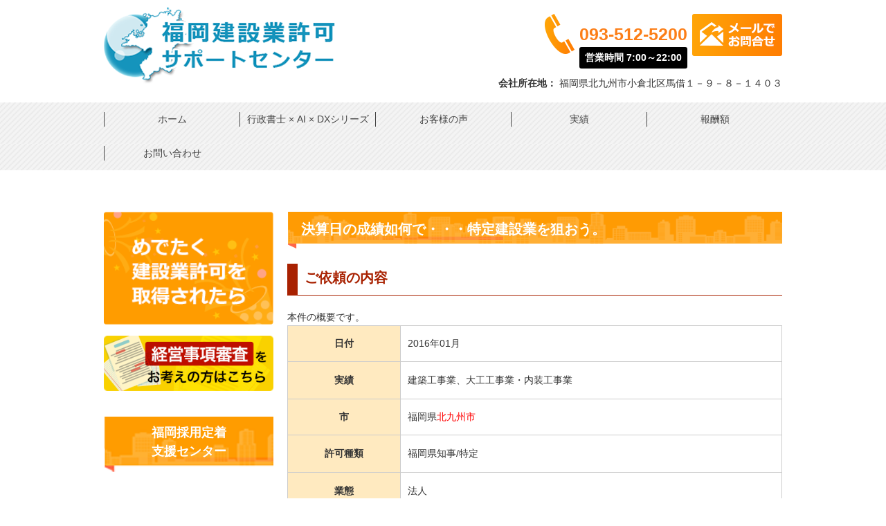

--- FILE ---
content_type: text/html; charset=UTF-8
request_url: https://kensetsugyou-fukuoka.com/post_jisseki/%E6%B1%BA%E7%AE%97%E6%97%A5%E3%81%AE%E6%88%90%E7%B8%BE%E5%A6%82%E4%BD%95%E3%81%A7%E3%83%BB%E3%83%BB%E3%83%BB%E7%89%B9%E5%AE%9A%E5%BB%BA%E8%A8%AD%E6%A5%AD%E3%82%92%E7%8B%99%E3%81%8A%E3%81%86%E3%80%82-2/
body_size: 73127
content:
<!doctype html>
<html lang="ja" prefix="og: https://ogp.me/ns#">
<head>
<meta charset="utf-8">

<meta http-equiv="X-UA-Compatible" content="IE=edge,chrome=1">
<meta name="viewport" content="width=device-width,initial-scale=1" />
<!--OGP settings-->
<!--/OGP settings START-->
<meta property="og:title" content="福岡建設業許可サポートセンター" />
<meta property="og:type" content="website" />
<meta property="og:url" content="https://kensetsugyou-fukuoka.com/" />
<meta property="og:discription" content="福岡県の建設業許可申請のことなら、建設業許可申請の専門家であります福岡建設業許可サポートセンターにお任せください！！" />
<meta property="og:image" content="https://kensetsugyou-fukuoka.com/wp-content/themes/takemura2015/common/images/kv_ogp.jpg"/>
<!--/OGP settings END-->
	<style>img:is([sizes="auto" i], [sizes^="auto," i]) { contain-intrinsic-size: 3000px 1500px }</style>
	
		<!-- All in One SEO 4.9.3 - aioseo.com -->
		<title>決算日の成績如何で・・・特定建設業を狙おう。 | 福岡県の建設業許可申請のことなら福岡建設業許可サポートセンター</title>
	<meta name="description" content="決算日の成績如何で・・・特定建設業を狙おう。 決算日の成績如何によって特定建設業を狙うことができます。 特定建設業を取得すると元請工事ができます。 下請を多く持っている会社は特定建設業を取得しています。" />
	<meta name="robots" content="max-image-preview:large" />
	<link rel="canonical" href="https://kensetsugyou-fukuoka.com/post_jisseki/%e6%b1%ba%e7%ae%97%e6%97%a5%e3%81%ae%e6%88%90%e7%b8%be%e5%a6%82%e4%bd%95%e3%81%a7%e3%83%bb%e3%83%bb%e3%83%bb%e7%89%b9%e5%ae%9a%e5%bb%ba%e8%a8%ad%e6%a5%ad%e3%82%92%e7%8b%99%e3%81%8a%e3%81%86%e3%80%82-2/" />
	<meta name="generator" content="All in One SEO (AIOSEO) 4.9.3" />
		<script type="application/ld+json" class="aioseo-schema">
			{"@context":"https:\/\/schema.org","@graph":[{"@type":"BreadcrumbList","@id":"https:\/\/kensetsugyou-fukuoka.com\/post_jisseki\/%e6%b1%ba%e7%ae%97%e6%97%a5%e3%81%ae%e6%88%90%e7%b8%be%e5%a6%82%e4%bd%95%e3%81%a7%e3%83%bb%e3%83%bb%e3%83%bb%e7%89%b9%e5%ae%9a%e5%bb%ba%e8%a8%ad%e6%a5%ad%e3%82%92%e7%8b%99%e3%81%8a%e3%81%86%e3%80%82-2\/#breadcrumblist","itemListElement":[{"@type":"ListItem","@id":"https:\/\/kensetsugyou-fukuoka.com#listItem","position":1,"name":"Home","item":"https:\/\/kensetsugyou-fukuoka.com","nextItem":{"@type":"ListItem","@id":"https:\/\/kensetsugyou-fukuoka.com\/post_jisseki\/#listItem","name":"\u5b9f\u7e3e"}},{"@type":"ListItem","@id":"https:\/\/kensetsugyou-fukuoka.com\/post_jisseki\/#listItem","position":2,"name":"\u5b9f\u7e3e","item":"https:\/\/kensetsugyou-fukuoka.com\/post_jisseki\/","nextItem":{"@type":"ListItem","@id":"https:\/\/kensetsugyou-fukuoka.com\/post_jisseki\/%e6%b1%ba%e7%ae%97%e6%97%a5%e3%81%ae%e6%88%90%e7%b8%be%e5%a6%82%e4%bd%95%e3%81%a7%e3%83%bb%e3%83%bb%e3%83%bb%e7%89%b9%e5%ae%9a%e5%bb%ba%e8%a8%ad%e6%a5%ad%e3%82%92%e7%8b%99%e3%81%8a%e3%81%86%e3%80%82-2\/#listItem","name":"\u6c7a\u7b97\u65e5\u306e\u6210\u7e3e\u5982\u4f55\u3067\u30fb\u30fb\u30fb\u7279\u5b9a\u5efa\u8a2d\u696d\u3092\u72d9\u304a\u3046\u3002"},"previousItem":{"@type":"ListItem","@id":"https:\/\/kensetsugyou-fukuoka.com#listItem","name":"Home"}},{"@type":"ListItem","@id":"https:\/\/kensetsugyou-fukuoka.com\/post_jisseki\/%e6%b1%ba%e7%ae%97%e6%97%a5%e3%81%ae%e6%88%90%e7%b8%be%e5%a6%82%e4%bd%95%e3%81%a7%e3%83%bb%e3%83%bb%e3%83%bb%e7%89%b9%e5%ae%9a%e5%bb%ba%e8%a8%ad%e6%a5%ad%e3%82%92%e7%8b%99%e3%81%8a%e3%81%86%e3%80%82-2\/#listItem","position":3,"name":"\u6c7a\u7b97\u65e5\u306e\u6210\u7e3e\u5982\u4f55\u3067\u30fb\u30fb\u30fb\u7279\u5b9a\u5efa\u8a2d\u696d\u3092\u72d9\u304a\u3046\u3002","previousItem":{"@type":"ListItem","@id":"https:\/\/kensetsugyou-fukuoka.com\/post_jisseki\/#listItem","name":"\u5b9f\u7e3e"}}]},{"@type":"Organization","@id":"https:\/\/kensetsugyou-fukuoka.com\/#organization","name":"\u798f\u5ca1\u770c\u306e\u5efa\u8a2d\u696d\u8a31\u53ef\u7533\u8acb\u306e\u3053\u3068\u306a\u3089\u798f\u5ca1\u5efa\u8a2d\u696d\u8a31\u53ef\u30b5\u30dd\u30fc\u30c8\u30bb\u30f3\u30bf\u30fc","description":"\u798f\u5ca1\u770c\u306e\u5efa\u8a2d\u696d\u8a31\u53ef\u7533\u8acb\u306e\u3053\u3068\u306a\u3089\u3001\u5efa\u8a2d\u696d\u8a31\u53ef\u7533\u8acb\u306e\u5c02\u9580\u5bb6\u3067\u3042\u308a\u307e\u3059\u884c\u653f\u66f8\u58eb\u6cd5\u4ebaQORDiA\u306b\u304a\u4efb\u305b\u304f\u3060\u3055\u3044\uff01\uff01","url":"https:\/\/kensetsugyou-fukuoka.com\/"},{"@type":"WebPage","@id":"https:\/\/kensetsugyou-fukuoka.com\/post_jisseki\/%e6%b1%ba%e7%ae%97%e6%97%a5%e3%81%ae%e6%88%90%e7%b8%be%e5%a6%82%e4%bd%95%e3%81%a7%e3%83%bb%e3%83%bb%e3%83%bb%e7%89%b9%e5%ae%9a%e5%bb%ba%e8%a8%ad%e6%a5%ad%e3%82%92%e7%8b%99%e3%81%8a%e3%81%86%e3%80%82-2\/#webpage","url":"https:\/\/kensetsugyou-fukuoka.com\/post_jisseki\/%e6%b1%ba%e7%ae%97%e6%97%a5%e3%81%ae%e6%88%90%e7%b8%be%e5%a6%82%e4%bd%95%e3%81%a7%e3%83%bb%e3%83%bb%e3%83%bb%e7%89%b9%e5%ae%9a%e5%bb%ba%e8%a8%ad%e6%a5%ad%e3%82%92%e7%8b%99%e3%81%8a%e3%81%86%e3%80%82-2\/","name":"\u6c7a\u7b97\u65e5\u306e\u6210\u7e3e\u5982\u4f55\u3067\u30fb\u30fb\u30fb\u7279\u5b9a\u5efa\u8a2d\u696d\u3092\u72d9\u304a\u3046\u3002 | \u798f\u5ca1\u770c\u306e\u5efa\u8a2d\u696d\u8a31\u53ef\u7533\u8acb\u306e\u3053\u3068\u306a\u3089\u798f\u5ca1\u5efa\u8a2d\u696d\u8a31\u53ef\u30b5\u30dd\u30fc\u30c8\u30bb\u30f3\u30bf\u30fc","description":"\u6c7a\u7b97\u65e5\u306e\u6210\u7e3e\u5982\u4f55\u3067\u30fb\u30fb\u30fb\u7279\u5b9a\u5efa\u8a2d\u696d\u3092\u72d9\u304a\u3046\u3002 \u6c7a\u7b97\u65e5\u306e\u6210\u7e3e\u5982\u4f55\u306b\u3088\u3063\u3066\u7279\u5b9a\u5efa\u8a2d\u696d\u3092\u72d9\u3046\u3053\u3068\u304c\u3067\u304d\u307e\u3059\u3002 \u7279\u5b9a\u5efa\u8a2d\u696d\u3092\u53d6\u5f97\u3059\u308b\u3068\u5143\u8acb\u5de5\u4e8b\u304c\u3067\u304d\u307e\u3059\u3002 \u4e0b\u8acb\u3092\u591a\u304f\u6301\u3063\u3066\u3044\u308b\u4f1a\u793e\u306f\u7279\u5b9a\u5efa\u8a2d\u696d\u3092\u53d6\u5f97\u3057\u3066\u3044\u307e\u3059\u3002","inLanguage":"ja","isPartOf":{"@id":"https:\/\/kensetsugyou-fukuoka.com\/#website"},"breadcrumb":{"@id":"https:\/\/kensetsugyou-fukuoka.com\/post_jisseki\/%e6%b1%ba%e7%ae%97%e6%97%a5%e3%81%ae%e6%88%90%e7%b8%be%e5%a6%82%e4%bd%95%e3%81%a7%e3%83%bb%e3%83%bb%e3%83%bb%e7%89%b9%e5%ae%9a%e5%bb%ba%e8%a8%ad%e6%a5%ad%e3%82%92%e7%8b%99%e3%81%8a%e3%81%86%e3%80%82-2\/#breadcrumblist"},"datePublished":"2016-01-04T16:19:03+09:00","dateModified":"2016-10-11T18:25:51+09:00"},{"@type":"WebSite","@id":"https:\/\/kensetsugyou-fukuoka.com\/#website","url":"https:\/\/kensetsugyou-fukuoka.com\/","name":"\u798f\u5ca1\u770c\u306e\u5efa\u8a2d\u696d\u8a31\u53ef\u7533\u8acb\u306e\u3053\u3068\u306a\u3089\u798f\u5ca1\u5efa\u8a2d\u696d\u8a31\u53ef\u30b5\u30dd\u30fc\u30c8\u30bb\u30f3\u30bf\u30fc","description":"\u798f\u5ca1\u770c\u306e\u5efa\u8a2d\u696d\u8a31\u53ef\u7533\u8acb\u306e\u3053\u3068\u306a\u3089\u3001\u5efa\u8a2d\u696d\u8a31\u53ef\u7533\u8acb\u306e\u5c02\u9580\u5bb6\u3067\u3042\u308a\u307e\u3059\u884c\u653f\u66f8\u58eb\u6cd5\u4ebaQORDiA\u306b\u304a\u4efb\u305b\u304f\u3060\u3055\u3044\uff01\uff01","inLanguage":"ja","publisher":{"@id":"https:\/\/kensetsugyou-fukuoka.com\/#organization"}}]}
		</script>
		<!-- All in One SEO -->

<link rel='dns-prefetch' href='//ajax.googleapis.com' />
<script type="text/javascript">
/* <![CDATA[ */
window._wpemojiSettings = {"baseUrl":"https:\/\/s.w.org\/images\/core\/emoji\/16.0.1\/72x72\/","ext":".png","svgUrl":"https:\/\/s.w.org\/images\/core\/emoji\/16.0.1\/svg\/","svgExt":".svg","source":{"concatemoji":"https:\/\/kensetsugyou-fukuoka.com\/wp-includes\/js\/wp-emoji-release.min.js?ver=6.8.3"}};
/*! This file is auto-generated */
!function(s,n){var o,i,e;function c(e){try{var t={supportTests:e,timestamp:(new Date).valueOf()};sessionStorage.setItem(o,JSON.stringify(t))}catch(e){}}function p(e,t,n){e.clearRect(0,0,e.canvas.width,e.canvas.height),e.fillText(t,0,0);var t=new Uint32Array(e.getImageData(0,0,e.canvas.width,e.canvas.height).data),a=(e.clearRect(0,0,e.canvas.width,e.canvas.height),e.fillText(n,0,0),new Uint32Array(e.getImageData(0,0,e.canvas.width,e.canvas.height).data));return t.every(function(e,t){return e===a[t]})}function u(e,t){e.clearRect(0,0,e.canvas.width,e.canvas.height),e.fillText(t,0,0);for(var n=e.getImageData(16,16,1,1),a=0;a<n.data.length;a++)if(0!==n.data[a])return!1;return!0}function f(e,t,n,a){switch(t){case"flag":return n(e,"\ud83c\udff3\ufe0f\u200d\u26a7\ufe0f","\ud83c\udff3\ufe0f\u200b\u26a7\ufe0f")?!1:!n(e,"\ud83c\udde8\ud83c\uddf6","\ud83c\udde8\u200b\ud83c\uddf6")&&!n(e,"\ud83c\udff4\udb40\udc67\udb40\udc62\udb40\udc65\udb40\udc6e\udb40\udc67\udb40\udc7f","\ud83c\udff4\u200b\udb40\udc67\u200b\udb40\udc62\u200b\udb40\udc65\u200b\udb40\udc6e\u200b\udb40\udc67\u200b\udb40\udc7f");case"emoji":return!a(e,"\ud83e\udedf")}return!1}function g(e,t,n,a){var r="undefined"!=typeof WorkerGlobalScope&&self instanceof WorkerGlobalScope?new OffscreenCanvas(300,150):s.createElement("canvas"),o=r.getContext("2d",{willReadFrequently:!0}),i=(o.textBaseline="top",o.font="600 32px Arial",{});return e.forEach(function(e){i[e]=t(o,e,n,a)}),i}function t(e){var t=s.createElement("script");t.src=e,t.defer=!0,s.head.appendChild(t)}"undefined"!=typeof Promise&&(o="wpEmojiSettingsSupports",i=["flag","emoji"],n.supports={everything:!0,everythingExceptFlag:!0},e=new Promise(function(e){s.addEventListener("DOMContentLoaded",e,{once:!0})}),new Promise(function(t){var n=function(){try{var e=JSON.parse(sessionStorage.getItem(o));if("object"==typeof e&&"number"==typeof e.timestamp&&(new Date).valueOf()<e.timestamp+604800&&"object"==typeof e.supportTests)return e.supportTests}catch(e){}return null}();if(!n){if("undefined"!=typeof Worker&&"undefined"!=typeof OffscreenCanvas&&"undefined"!=typeof URL&&URL.createObjectURL&&"undefined"!=typeof Blob)try{var e="postMessage("+g.toString()+"("+[JSON.stringify(i),f.toString(),p.toString(),u.toString()].join(",")+"));",a=new Blob([e],{type:"text/javascript"}),r=new Worker(URL.createObjectURL(a),{name:"wpTestEmojiSupports"});return void(r.onmessage=function(e){c(n=e.data),r.terminate(),t(n)})}catch(e){}c(n=g(i,f,p,u))}t(n)}).then(function(e){for(var t in e)n.supports[t]=e[t],n.supports.everything=n.supports.everything&&n.supports[t],"flag"!==t&&(n.supports.everythingExceptFlag=n.supports.everythingExceptFlag&&n.supports[t]);n.supports.everythingExceptFlag=n.supports.everythingExceptFlag&&!n.supports.flag,n.DOMReady=!1,n.readyCallback=function(){n.DOMReady=!0}}).then(function(){return e}).then(function(){var e;n.supports.everything||(n.readyCallback(),(e=n.source||{}).concatemoji?t(e.concatemoji):e.wpemoji&&e.twemoji&&(t(e.twemoji),t(e.wpemoji)))}))}((window,document),window._wpemojiSettings);
/* ]]> */
</script>
<link rel='stylesheet' id='twb-open-sans-css' href='https://fonts.googleapis.com/css?family=Open+Sans%3A300%2C400%2C500%2C600%2C700%2C800&#038;display=swap&#038;ver=6.8.3' type='text/css' media='all' />
<link rel='stylesheet' id='twbbwg-global-css' href='https://kensetsugyou-fukuoka.com/wp-content/plugins/photo-gallery/booster/assets/css/global.css?ver=1.0.0' type='text/css' media='all' />
<style id='wp-emoji-styles-inline-css' type='text/css'>

	img.wp-smiley, img.emoji {
		display: inline !important;
		border: none !important;
		box-shadow: none !important;
		height: 1em !important;
		width: 1em !important;
		margin: 0 0.07em !important;
		vertical-align: -0.1em !important;
		background: none !important;
		padding: 0 !important;
	}
</style>
<link rel='stylesheet' id='wp-block-library-css' href='https://kensetsugyou-fukuoka.com/wp-includes/css/dist/block-library/style.min.css?ver=6.8.3' type='text/css' media='all' />
<style id='classic-theme-styles-inline-css' type='text/css'>
/*! This file is auto-generated */
.wp-block-button__link{color:#fff;background-color:#32373c;border-radius:9999px;box-shadow:none;text-decoration:none;padding:calc(.667em + 2px) calc(1.333em + 2px);font-size:1.125em}.wp-block-file__button{background:#32373c;color:#fff;text-decoration:none}
</style>
<link rel='stylesheet' id='aioseo/css/src/vue/standalone/blocks/table-of-contents/global.scss-css' href='https://kensetsugyou-fukuoka.com/wp-content/plugins/all-in-one-seo-pack/dist/Lite/assets/css/table-of-contents/global.e90f6d47.css?ver=4.9.3' type='text/css' media='all' />
<style id='global-styles-inline-css' type='text/css'>
:root{--wp--preset--aspect-ratio--square: 1;--wp--preset--aspect-ratio--4-3: 4/3;--wp--preset--aspect-ratio--3-4: 3/4;--wp--preset--aspect-ratio--3-2: 3/2;--wp--preset--aspect-ratio--2-3: 2/3;--wp--preset--aspect-ratio--16-9: 16/9;--wp--preset--aspect-ratio--9-16: 9/16;--wp--preset--color--black: #000000;--wp--preset--color--cyan-bluish-gray: #abb8c3;--wp--preset--color--white: #ffffff;--wp--preset--color--pale-pink: #f78da7;--wp--preset--color--vivid-red: #cf2e2e;--wp--preset--color--luminous-vivid-orange: #ff6900;--wp--preset--color--luminous-vivid-amber: #fcb900;--wp--preset--color--light-green-cyan: #7bdcb5;--wp--preset--color--vivid-green-cyan: #00d084;--wp--preset--color--pale-cyan-blue: #8ed1fc;--wp--preset--color--vivid-cyan-blue: #0693e3;--wp--preset--color--vivid-purple: #9b51e0;--wp--preset--gradient--vivid-cyan-blue-to-vivid-purple: linear-gradient(135deg,rgba(6,147,227,1) 0%,rgb(155,81,224) 100%);--wp--preset--gradient--light-green-cyan-to-vivid-green-cyan: linear-gradient(135deg,rgb(122,220,180) 0%,rgb(0,208,130) 100%);--wp--preset--gradient--luminous-vivid-amber-to-luminous-vivid-orange: linear-gradient(135deg,rgba(252,185,0,1) 0%,rgba(255,105,0,1) 100%);--wp--preset--gradient--luminous-vivid-orange-to-vivid-red: linear-gradient(135deg,rgba(255,105,0,1) 0%,rgb(207,46,46) 100%);--wp--preset--gradient--very-light-gray-to-cyan-bluish-gray: linear-gradient(135deg,rgb(238,238,238) 0%,rgb(169,184,195) 100%);--wp--preset--gradient--cool-to-warm-spectrum: linear-gradient(135deg,rgb(74,234,220) 0%,rgb(151,120,209) 20%,rgb(207,42,186) 40%,rgb(238,44,130) 60%,rgb(251,105,98) 80%,rgb(254,248,76) 100%);--wp--preset--gradient--blush-light-purple: linear-gradient(135deg,rgb(255,206,236) 0%,rgb(152,150,240) 100%);--wp--preset--gradient--blush-bordeaux: linear-gradient(135deg,rgb(254,205,165) 0%,rgb(254,45,45) 50%,rgb(107,0,62) 100%);--wp--preset--gradient--luminous-dusk: linear-gradient(135deg,rgb(255,203,112) 0%,rgb(199,81,192) 50%,rgb(65,88,208) 100%);--wp--preset--gradient--pale-ocean: linear-gradient(135deg,rgb(255,245,203) 0%,rgb(182,227,212) 50%,rgb(51,167,181) 100%);--wp--preset--gradient--electric-grass: linear-gradient(135deg,rgb(202,248,128) 0%,rgb(113,206,126) 100%);--wp--preset--gradient--midnight: linear-gradient(135deg,rgb(2,3,129) 0%,rgb(40,116,252) 100%);--wp--preset--font-size--small: 13px;--wp--preset--font-size--medium: 20px;--wp--preset--font-size--large: 36px;--wp--preset--font-size--x-large: 42px;--wp--preset--spacing--20: 0.44rem;--wp--preset--spacing--30: 0.67rem;--wp--preset--spacing--40: 1rem;--wp--preset--spacing--50: 1.5rem;--wp--preset--spacing--60: 2.25rem;--wp--preset--spacing--70: 3.38rem;--wp--preset--spacing--80: 5.06rem;--wp--preset--shadow--natural: 6px 6px 9px rgba(0, 0, 0, 0.2);--wp--preset--shadow--deep: 12px 12px 50px rgba(0, 0, 0, 0.4);--wp--preset--shadow--sharp: 6px 6px 0px rgba(0, 0, 0, 0.2);--wp--preset--shadow--outlined: 6px 6px 0px -3px rgba(255, 255, 255, 1), 6px 6px rgba(0, 0, 0, 1);--wp--preset--shadow--crisp: 6px 6px 0px rgba(0, 0, 0, 1);}:where(.is-layout-flex){gap: 0.5em;}:where(.is-layout-grid){gap: 0.5em;}body .is-layout-flex{display: flex;}.is-layout-flex{flex-wrap: wrap;align-items: center;}.is-layout-flex > :is(*, div){margin: 0;}body .is-layout-grid{display: grid;}.is-layout-grid > :is(*, div){margin: 0;}:where(.wp-block-columns.is-layout-flex){gap: 2em;}:where(.wp-block-columns.is-layout-grid){gap: 2em;}:where(.wp-block-post-template.is-layout-flex){gap: 1.25em;}:where(.wp-block-post-template.is-layout-grid){gap: 1.25em;}.has-black-color{color: var(--wp--preset--color--black) !important;}.has-cyan-bluish-gray-color{color: var(--wp--preset--color--cyan-bluish-gray) !important;}.has-white-color{color: var(--wp--preset--color--white) !important;}.has-pale-pink-color{color: var(--wp--preset--color--pale-pink) !important;}.has-vivid-red-color{color: var(--wp--preset--color--vivid-red) !important;}.has-luminous-vivid-orange-color{color: var(--wp--preset--color--luminous-vivid-orange) !important;}.has-luminous-vivid-amber-color{color: var(--wp--preset--color--luminous-vivid-amber) !important;}.has-light-green-cyan-color{color: var(--wp--preset--color--light-green-cyan) !important;}.has-vivid-green-cyan-color{color: var(--wp--preset--color--vivid-green-cyan) !important;}.has-pale-cyan-blue-color{color: var(--wp--preset--color--pale-cyan-blue) !important;}.has-vivid-cyan-blue-color{color: var(--wp--preset--color--vivid-cyan-blue) !important;}.has-vivid-purple-color{color: var(--wp--preset--color--vivid-purple) !important;}.has-black-background-color{background-color: var(--wp--preset--color--black) !important;}.has-cyan-bluish-gray-background-color{background-color: var(--wp--preset--color--cyan-bluish-gray) !important;}.has-white-background-color{background-color: var(--wp--preset--color--white) !important;}.has-pale-pink-background-color{background-color: var(--wp--preset--color--pale-pink) !important;}.has-vivid-red-background-color{background-color: var(--wp--preset--color--vivid-red) !important;}.has-luminous-vivid-orange-background-color{background-color: var(--wp--preset--color--luminous-vivid-orange) !important;}.has-luminous-vivid-amber-background-color{background-color: var(--wp--preset--color--luminous-vivid-amber) !important;}.has-light-green-cyan-background-color{background-color: var(--wp--preset--color--light-green-cyan) !important;}.has-vivid-green-cyan-background-color{background-color: var(--wp--preset--color--vivid-green-cyan) !important;}.has-pale-cyan-blue-background-color{background-color: var(--wp--preset--color--pale-cyan-blue) !important;}.has-vivid-cyan-blue-background-color{background-color: var(--wp--preset--color--vivid-cyan-blue) !important;}.has-vivid-purple-background-color{background-color: var(--wp--preset--color--vivid-purple) !important;}.has-black-border-color{border-color: var(--wp--preset--color--black) !important;}.has-cyan-bluish-gray-border-color{border-color: var(--wp--preset--color--cyan-bluish-gray) !important;}.has-white-border-color{border-color: var(--wp--preset--color--white) !important;}.has-pale-pink-border-color{border-color: var(--wp--preset--color--pale-pink) !important;}.has-vivid-red-border-color{border-color: var(--wp--preset--color--vivid-red) !important;}.has-luminous-vivid-orange-border-color{border-color: var(--wp--preset--color--luminous-vivid-orange) !important;}.has-luminous-vivid-amber-border-color{border-color: var(--wp--preset--color--luminous-vivid-amber) !important;}.has-light-green-cyan-border-color{border-color: var(--wp--preset--color--light-green-cyan) !important;}.has-vivid-green-cyan-border-color{border-color: var(--wp--preset--color--vivid-green-cyan) !important;}.has-pale-cyan-blue-border-color{border-color: var(--wp--preset--color--pale-cyan-blue) !important;}.has-vivid-cyan-blue-border-color{border-color: var(--wp--preset--color--vivid-cyan-blue) !important;}.has-vivid-purple-border-color{border-color: var(--wp--preset--color--vivid-purple) !important;}.has-vivid-cyan-blue-to-vivid-purple-gradient-background{background: var(--wp--preset--gradient--vivid-cyan-blue-to-vivid-purple) !important;}.has-light-green-cyan-to-vivid-green-cyan-gradient-background{background: var(--wp--preset--gradient--light-green-cyan-to-vivid-green-cyan) !important;}.has-luminous-vivid-amber-to-luminous-vivid-orange-gradient-background{background: var(--wp--preset--gradient--luminous-vivid-amber-to-luminous-vivid-orange) !important;}.has-luminous-vivid-orange-to-vivid-red-gradient-background{background: var(--wp--preset--gradient--luminous-vivid-orange-to-vivid-red) !important;}.has-very-light-gray-to-cyan-bluish-gray-gradient-background{background: var(--wp--preset--gradient--very-light-gray-to-cyan-bluish-gray) !important;}.has-cool-to-warm-spectrum-gradient-background{background: var(--wp--preset--gradient--cool-to-warm-spectrum) !important;}.has-blush-light-purple-gradient-background{background: var(--wp--preset--gradient--blush-light-purple) !important;}.has-blush-bordeaux-gradient-background{background: var(--wp--preset--gradient--blush-bordeaux) !important;}.has-luminous-dusk-gradient-background{background: var(--wp--preset--gradient--luminous-dusk) !important;}.has-pale-ocean-gradient-background{background: var(--wp--preset--gradient--pale-ocean) !important;}.has-electric-grass-gradient-background{background: var(--wp--preset--gradient--electric-grass) !important;}.has-midnight-gradient-background{background: var(--wp--preset--gradient--midnight) !important;}.has-small-font-size{font-size: var(--wp--preset--font-size--small) !important;}.has-medium-font-size{font-size: var(--wp--preset--font-size--medium) !important;}.has-large-font-size{font-size: var(--wp--preset--font-size--large) !important;}.has-x-large-font-size{font-size: var(--wp--preset--font-size--x-large) !important;}
:where(.wp-block-post-template.is-layout-flex){gap: 1.25em;}:where(.wp-block-post-template.is-layout-grid){gap: 1.25em;}
:where(.wp-block-columns.is-layout-flex){gap: 2em;}:where(.wp-block-columns.is-layout-grid){gap: 2em;}
:root :where(.wp-block-pullquote){font-size: 1.5em;line-height: 1.6;}
</style>
<link rel='stylesheet' id='contact-form-7-css' href='https://kensetsugyou-fukuoka.com/wp-content/plugins/contact-form-7/includes/css/styles.css?ver=6.1.4' type='text/css' media='all' />
<link rel='stylesheet' id='bwg_fonts-css' href='https://kensetsugyou-fukuoka.com/wp-content/plugins/photo-gallery/css/bwg-fonts/fonts.css?ver=0.0.1' type='text/css' media='all' />
<link rel='stylesheet' id='sumoselect-css' href='https://kensetsugyou-fukuoka.com/wp-content/plugins/photo-gallery/css/sumoselect.min.css?ver=3.4.6' type='text/css' media='all' />
<link rel='stylesheet' id='mCustomScrollbar-css' href='https://kensetsugyou-fukuoka.com/wp-content/plugins/photo-gallery/css/jquery.mCustomScrollbar.min.css?ver=3.1.5' type='text/css' media='all' />
<link rel='stylesheet' id='bwg_frontend-css' href='https://kensetsugyou-fukuoka.com/wp-content/plugins/photo-gallery/css/styles.min.css?ver=1.8.35' type='text/css' media='all' />
<link rel='stylesheet' id='wp-pagenavi-css' href='https://kensetsugyou-fukuoka.com/wp-content/plugins/wp-pagenavi/pagenavi-css.css?ver=2.70' type='text/css' media='all' />
<script type="text/javascript" src="https://ajax.googleapis.com/ajax/libs/jquery/1.11.2/jquery.min.js?ver=1.11.2" id="jquery-js"></script>
<script type="text/javascript" src="https://kensetsugyou-fukuoka.com/wp-content/plugins/photo-gallery/booster/assets/js/circle-progress.js?ver=1.2.2" id="twbbwg-circle-js"></script>
<script type="text/javascript" id="twbbwg-global-js-extra">
/* <![CDATA[ */
var twb = {"nonce":"60dcc2b728","ajax_url":"https:\/\/kensetsugyou-fukuoka.com\/wp-admin\/admin-ajax.php","plugin_url":"https:\/\/kensetsugyou-fukuoka.com\/wp-content\/plugins\/photo-gallery\/booster","href":"https:\/\/kensetsugyou-fukuoka.com\/wp-admin\/admin.php?page=twbbwg_photo-gallery"};
var twb = {"nonce":"60dcc2b728","ajax_url":"https:\/\/kensetsugyou-fukuoka.com\/wp-admin\/admin-ajax.php","plugin_url":"https:\/\/kensetsugyou-fukuoka.com\/wp-content\/plugins\/photo-gallery\/booster","href":"https:\/\/kensetsugyou-fukuoka.com\/wp-admin\/admin.php?page=twbbwg_photo-gallery"};
/* ]]> */
</script>
<script type="text/javascript" src="https://kensetsugyou-fukuoka.com/wp-content/plugins/photo-gallery/booster/assets/js/global.js?ver=1.0.0" id="twbbwg-global-js"></script>
<script type="text/javascript" src="https://kensetsugyou-fukuoka.com/wp-content/plugins/photo-gallery/js/jquery.sumoselect.min.js?ver=3.4.6" id="sumoselect-js"></script>
<script type="text/javascript" src="https://kensetsugyou-fukuoka.com/wp-content/plugins/photo-gallery/js/tocca.min.js?ver=2.0.9" id="bwg_mobile-js"></script>
<script type="text/javascript" src="https://kensetsugyou-fukuoka.com/wp-content/plugins/photo-gallery/js/jquery.mCustomScrollbar.concat.min.js?ver=3.1.5" id="mCustomScrollbar-js"></script>
<script type="text/javascript" src="https://kensetsugyou-fukuoka.com/wp-content/plugins/photo-gallery/js/jquery.fullscreen.min.js?ver=0.6.0" id="jquery-fullscreen-js"></script>
<script type="text/javascript" id="bwg_frontend-js-extra">
/* <![CDATA[ */
var bwg_objectsL10n = {"bwg_field_required":"\u30d5\u30a3\u30fc\u30eb\u30c9\u306f\u5fc5\u9808\u3067\u3059\u3002","bwg_mail_validation":"\u3053\u308c\u306f\u6709\u52b9\u306a\u30e1\u30fc\u30eb\u30a2\u30c9\u30ec\u30b9\u3067\u306f\u3042\u308a\u307e\u305b\u3093\u3002","bwg_search_result":"\u691c\u7d22\u306b\u4e00\u81f4\u3059\u308b\u753b\u50cf\u304c\u3042\u308a\u307e\u305b\u3093\u3002","bwg_select_tag":"Select Tag","bwg_order_by":"Order By","bwg_search":"\u691c\u7d22","bwg_show_ecommerce":"Show Ecommerce","bwg_hide_ecommerce":"Hide Ecommerce","bwg_show_comments":"\u30b3\u30e1\u30f3\u30c8\u3092\u8868\u793a","bwg_hide_comments":"\u30b3\u30e1\u30f3\u30c8\u3092\u975e\u8868\u793a\u306b\u3057\u307e\u3059","bwg_restore":"\u5fa9\u5143\u3057\u307e\u3059","bwg_maximize":"\u6700\u5927\u5316\u3057\u307e\u3059","bwg_fullscreen":"\u30d5\u30eb\u30b9\u30af\u30ea\u30fc\u30f3","bwg_exit_fullscreen":"\u30d5\u30eb\u30b9\u30af\u30ea\u30fc\u30f3\u3092\u7d42\u4e86\u3057\u307e\u3059","bwg_search_tag":"SEARCH...","bwg_tag_no_match":"No tags found","bwg_all_tags_selected":"All tags selected","bwg_tags_selected":"tags selected","play":"\u518d\u751f","pause":"\u4e00\u6642\u505c\u6b62\u3057\u307e\u3059","is_pro":"","bwg_play":"\u518d\u751f","bwg_pause":"\u4e00\u6642\u505c\u6b62\u3057\u307e\u3059","bwg_hide_info":"\u60c5\u5831\u3092\u96a0\u3059","bwg_show_info":"\u60c5\u5831\u3092\u8868\u793a\u3057\u307e\u3059","bwg_hide_rating":"Hide rating","bwg_show_rating":"Show rating","ok":"Ok","cancel":"Cancel","select_all":"Select all","lazy_load":"0","lazy_loader":"https:\/\/kensetsugyou-fukuoka.com\/wp-content\/plugins\/photo-gallery\/images\/ajax_loader.png","front_ajax":"0","bwg_tag_see_all":"see all tags","bwg_tag_see_less":"see less tags"};
/* ]]> */
</script>
<script type="text/javascript" src="https://kensetsugyou-fukuoka.com/wp-content/plugins/photo-gallery/js/scripts.min.js?ver=1.8.35" id="bwg_frontend-js"></script>
<link rel="https://api.w.org/" href="https://kensetsugyou-fukuoka.com/wp-json/" /><link rel="EditURI" type="application/rsd+xml" title="RSD" href="https://kensetsugyou-fukuoka.com/xmlrpc.php?rsd" />
<meta name="generator" content="WordPress 6.8.3" />
<link rel='shortlink' href='https://kensetsugyou-fukuoka.com/?p=1760' />
<link rel="alternate" title="oEmbed (JSON)" type="application/json+oembed" href="https://kensetsugyou-fukuoka.com/wp-json/oembed/1.0/embed?url=https%3A%2F%2Fkensetsugyou-fukuoka.com%2Fpost_jisseki%2F%25e6%25b1%25ba%25e7%25ae%2597%25e6%2597%25a5%25e3%2581%25ae%25e6%2588%2590%25e7%25b8%25be%25e5%25a6%2582%25e4%25bd%2595%25e3%2581%25a7%25e3%2583%25bb%25e3%2583%25bb%25e3%2583%25bb%25e7%2589%25b9%25e5%25ae%259a%25e5%25bb%25ba%25e8%25a8%25ad%25e6%25a5%25ad%25e3%2582%2592%25e7%258b%2599%25e3%2581%258a%25e3%2581%2586%25e3%2580%2582-2%2F" />
<link rel="alternate" title="oEmbed (XML)" type="text/xml+oembed" href="https://kensetsugyou-fukuoka.com/wp-json/oembed/1.0/embed?url=https%3A%2F%2Fkensetsugyou-fukuoka.com%2Fpost_jisseki%2F%25e6%25b1%25ba%25e7%25ae%2597%25e6%2597%25a5%25e3%2581%25ae%25e6%2588%2590%25e7%25b8%25be%25e5%25a6%2582%25e4%25bd%2595%25e3%2581%25a7%25e3%2583%25bb%25e3%2583%25bb%25e3%2583%25bb%25e7%2589%25b9%25e5%25ae%259a%25e5%25bb%25ba%25e8%25a8%25ad%25e6%25a5%25ad%25e3%2582%2592%25e7%258b%2599%25e3%2581%258a%25e3%2581%2586%25e3%2580%2582-2%2F&#038;format=xml" />
<!-- Added by Wordpress Smooth Scroll Links 1.1.0 -->
<script type="text/javascript" src="https://kensetsugyou-fukuoka.com/wp-content/plugins/smooth-scrolling-links-ssl/smoothscroll.js"></script>
<!-- End of Wordpress Smooth Scroll Links 1.1.0 -->
<style data-context="foundation-flickity-css">/*! Flickity v2.0.2
http://flickity.metafizzy.co
---------------------------------------------- */.flickity-enabled{position:relative}.flickity-enabled:focus{outline:0}.flickity-viewport{overflow:hidden;position:relative;height:100%}.flickity-slider{position:absolute;width:100%;height:100%}.flickity-enabled.is-draggable{-webkit-tap-highlight-color:transparent;tap-highlight-color:transparent;-webkit-user-select:none;-moz-user-select:none;-ms-user-select:none;user-select:none}.flickity-enabled.is-draggable .flickity-viewport{cursor:move;cursor:-webkit-grab;cursor:grab}.flickity-enabled.is-draggable .flickity-viewport.is-pointer-down{cursor:-webkit-grabbing;cursor:grabbing}.flickity-prev-next-button{position:absolute;top:50%;width:44px;height:44px;border:none;border-radius:50%;background:#fff;background:hsla(0,0%,100%,.75);cursor:pointer;-webkit-transform:translateY(-50%);transform:translateY(-50%)}.flickity-prev-next-button:hover{background:#fff}.flickity-prev-next-button:focus{outline:0;box-shadow:0 0 0 5px #09f}.flickity-prev-next-button:active{opacity:.6}.flickity-prev-next-button.previous{left:10px}.flickity-prev-next-button.next{right:10px}.flickity-rtl .flickity-prev-next-button.previous{left:auto;right:10px}.flickity-rtl .flickity-prev-next-button.next{right:auto;left:10px}.flickity-prev-next-button:disabled{opacity:.3;cursor:auto}.flickity-prev-next-button svg{position:absolute;left:20%;top:20%;width:60%;height:60%}.flickity-prev-next-button .arrow{fill:#333}.flickity-page-dots{position:absolute;width:100%;bottom:-25px;padding:0;margin:0;list-style:none;text-align:center;line-height:1}.flickity-rtl .flickity-page-dots{direction:rtl}.flickity-page-dots .dot{display:inline-block;width:10px;height:10px;margin:0 8px;background:#333;border-radius:50%;opacity:.25;cursor:pointer}.flickity-page-dots .dot.is-selected{opacity:1}</style><style data-context="foundation-slideout-css">.slideout-menu{position:fixed;left:0;top:0;bottom:0;right:auto;z-index:0;width:256px;overflow-y:auto;-webkit-overflow-scrolling:touch;display:none}.slideout-menu.pushit-right{left:auto;right:0}.slideout-panel{position:relative;z-index:1;will-change:transform}.slideout-open,.slideout-open .slideout-panel,.slideout-open body{overflow:hidden}.slideout-open .slideout-menu{display:block}.pushit{display:none}</style><style>.ios7.web-app-mode.has-fixed header{ background-color: rgba(3,122,221,.88);}</style><!--[if lt IE 9]>
<script src="https://kensetsugyou-fukuoka.com/wp-content/themes/takemura2015/common/js/ie/html5shiv.js"></script>
<script src="https://kensetsugyou-fukuoka.com/wp-content/themes/takemura2015/common/js/ie/css3-mediaqueries.js"></script>
<script src="https://kensetsugyou-fukuoka.com/wp-content/themes/takemura2015/common/js/ie/IE9.js"></script>
<![endif]-->
<link rel="stylesheet" href="https://kensetsugyou-fukuoka.com/wp-content/themes/takemura2015/style.css">
<link rel="stylesheet" href="https://kensetsugyou-fukuoka.com/wp-content/themes/takemura2015/common/css/common.css">
<link rel="stylesheet" href="https://kensetsugyou-fukuoka.com/wp-content/themes/takemura2015/common/css/layout02.css">
<link rel="stylesheet" href="https://kensetsugyou-fukuoka.com/wp-content/themes/takemura2015/common/css/base.css">
<link rel="stylesheet" href="https://kensetsugyou-fukuoka.com/wp-content/themes/takemura2015/common/css/modal.css">
<script type="text/javascript" src="https://ajax.googleapis.com/ajax/libs/jquery/1.7.1/jquery.min.js"></script>
<script type="text/javascript" src="https://kensetsugyou-fukuoka.com/wp-content/themes/takemura2015/common/js/tel-sp.js"></script>
    <script><!-- ヘッダー固定 -->
    jQuery(function() {
        var nav = jQuery('#header_nav');

        // メニューのtop座標を取得する
        var offsetTop = nav.offset().top;

        var floatMenu = function() {
            // スクロール位置がメニューのtop座標を超えたら固定にする
            if (jQuery(window).scrollTop() > offsetTop) {
                nav.addClass('fixed');
            } else {
                nav.removeClass('fixed');
            }
        }
        jQuery(window).scroll(floatMenu);
        jQuery('body').bind('touchmove', floatMenu);
    });
<!-- ヘッダー固定 -->
</script>
</head>
<body class="wp-singular post_jisseki-template-default single single-post_jisseki postid-1760 wp-theme-takemura2015">
<a name="top" id="top"></a>
<div id="wrap">
<!--header-->
<header>
    <div id="hdrOuter">
        <div id="hdrLogo">
            <h1>
            <a href="https://kensetsugyou-fukuoka.com" title=""><img src="https://kensetsugyou-fukuoka.com/wp-content/themes/takemura2015/common/images/logo.png" alt="福岡県の建設業許可申請のことなら福岡建設業許可サポートセンター"/></a>
            </h1>
    	</div>

            <div class="h_contact">
                <div class="h_tel_icon">
                    <img src="https://kensetsugyou-fukuoka.com/wp-content/themes/takemura2015/common/images/i_tel.png" alt="0935125200" class="お電話" />
                </div>
                <div class="h_tel">
                    <span class="tel">093-512-5200</span>
                    <span class="time">営業時間 7:00～22:00</span>
                </div>
                <div class="h_mail">
                     <a href="https://kensetsugyou-fukuoka.com/contact/" title="お問い合わせ メール"><img src="https://kensetsugyou-fukuoka.com/wp-content/themes/takemura2015/common/images/i_mail.png" alt="お問い合わせ"/></a>
                </div>
            <div class="clear"></div>
            </div>
          <div class="h_address">
          	<p><span class="bold">会社所在地： </span>福岡県北九州市小倉北区馬借１－９－８－１４０３</p>
          </div>
     </div>

    <div  id="header_nav">
        <!--gnav-->
        <nav>
            <ul class="clearfix"><li id="menu-item-1420" class="menu-item menu-item-type-custom menu-item-object-custom menu-item-1420"><a href="/">ホーム</a></li>
<li id="menu-item-3369" class="menu-item menu-item-type-post_type menu-item-object-page menu-item-3369"><a href="https://kensetsugyou-fukuoka.com/%e8%a1%8c%e6%94%bf%e6%9b%b8%e5%a3%ab-x-ai-x-dx%e3%82%b7%e3%83%aa%e3%83%bc%e3%82%ba/">行政書士 × AI × DXシリーズ</a></li>
<li id="menu-item-1421" class="menu-item menu-item-type-custom menu-item-object-custom menu-item-1421"><a href="/#voice">お客様の声</a></li>
<li id="menu-item-1422" class="menu-item menu-item-type-custom menu-item-object-custom menu-item-1422"><a href="/#jisseki">実績</a></li>
<li id="menu-item-1424" class="menu-item menu-item-type-custom menu-item-object-custom menu-item-1424"><a href="/#hoshu">報酬額</a></li>
<li id="menu-item-1427" class="menu-item menu-item-type-custom menu-item-object-custom menu-item-1427"><a href="/contact">お問い合わせ</a></li>
</ul>        </nav>
        <!--/gnav-->
    </div>
</header>
<!--/header-->
<!--container-->
<div id="container">
	<!--topicPath"-->
	<div id="topicPath">
		<div class="breadcrumbs" xmlns:v="http://rdf.data-vocabulary.org/#">
	    		</div>
    </div>
	<!--/topicPath"-->
	<!--contents-->
	<div id="contents">
    	<article id="jisseki_wrap">
        <!-- loop -->
                
        			
        
        			
        <!--mainTitle-->
        <div id="mainTitle">
            <h2>決算日の成績如何で・・・特定建設業を狙おう。</h2>
        </div>
        <!--/mainTitle-->
        <h3>ご依頼の内容</h3>
            <p>本件の概要です。</p>
            <table>
                <tbody>
                    <tr>
                        <th>日付</th>
                        <td>2016年01月</td>
                    </tr>
                    <tr>
                        <th>実績</th>
                        <td><p>建築工事業、大工工事業・内装工事業</p></td>
                    </tr>
                    <tr>
                        <th>市</th>
                                            <td>
                        福岡県<span class="ft_rd">北九州市</span>                  
                    </td>
                                                        
                    </tr>
                    <tr>
                        <th>許可種類</th>
                        <td><p>福岡県知事/特定</p></td>
                    </tr>
                    <tr>
                        <th>業態</th>
                        <td><p>法人</p></td>
                    </tr>
                </tbody>            
            </table>
            
        <!--投稿のタイトル表示-->
        <h3>本件の特徴</h3>
        <div class="comment">
            <p><p>本件は建設業許可新規申請です。一般建設業から特定建設業への新規申請です。通称「般特新規（はんとくしんき）」と呼びます。</p>
<p><span style="color: #000000;">許可の基準として</span><br />
<span style="color: #000000;"> １．<span style="color: #ff0000;"><strong>経営経験</strong></span></span><br />
<span style="color: #000000;"> ２．<span style="color: #ff0000;"><strong>技術者</strong></span></span><br />
<span style="color: #000000;"> ３．<span style="color: #ff0000;"><strong>財産的基礎</strong></span></span><br />
<span style="color: #000000;"> ４．<span style="color: #ff0000;"><strong>誠実性</strong></span></span><br />
<span style="color: #000000;"> ５．<span style="color: #ff0000;"><strong>欠格要件</strong></span></span></p>
<p><span style="color: #000000;"> 以上を満たしているかを当事務所では正式受任の前に<span style="color: #ff0000;"><b>要件審査</b></span>をいたします。</span><br />
<span style="color: #000000;"> 電話でのお問い合わせのときに上記の１～３まで事前にヒアリングにて簡単な「要件審査」を行います。</span><br />
<span style="color: #000000;"> 初めての商談前に「<span style="color: #ff0000;"><strong>揃えていただきたい書類一覧表</strong></span>」をメールかＦＡＸでご送付いたします。</span><br />
<span style="color: #000000;"> この「<strong><span style="color: #ff0000;">揃えていただきたい書類一覧表</span></strong>」で事前に揃えていただけると書類作成などが</span><br />
<span style="color: #000000;"> 非常に早くなります。</span></p>
<p>
許可基準の前に・・・<br />
まず特筆したいのは・・・<br />
特定建設業は発注者から直接、建設工事業を請け負う、いわゆる元請として、一件の建設工事につき、そのすべての下請契約の下請代金の合計金額が３，０００万円以上（ただし、建築一式工事については４，５００万円以上）となる下請契約を締結して施工しようとする場合はこの「特定建設業」の許可が必要です。</p>
<p><span style="color: #000000;"> １．<span style="color: #ff0000;"><strong>経営経験</strong></span></span><br />
本件は一般建設業許可業者であり、現在の経営業務管理責任者が７年以上の経験があることより許可要件に該当しました。</p>
<p><span style="color: #000000;"> ２．<span style="color: #ff0000;"><strong>技術者</strong></span></span><br />
現在の専任技術者が国家資格者（１級建築士）のため、実務経験不要で許可要件に該当しました。</p>
<p><span style="color: #000000;"> ３．<span style="color: #ff0000;"><strong>財産的基礎</strong></span></span><br />
財産的要件ですが。<br />
一般建設業とは違います。<br />
１．欠損の額が資本金の２０％を超えないこと。<br />
２．流動比率が７５％以上<br />
３．資本金が２，０００万円以上でかつ自己資本が４，０００万円以上であること<br />
これは<span style="color: #ff0000;"><strong>上記３項目はいずれかが該当すればよいのではなく、全てを満たさなくてはいけません。</strong></span><br />
<strong><span style="text-decoration: underline;">またこの数字は決算終了時の決算書類の結果の数字</span></strong>です。<br />
お急ぎの場合、決算日を変更するなどの手段が必要になります。</p>
<p><span style="color: #000000;"> ４．<span style="color: #ff0000;"><strong>誠実性</strong></span></span><br />
<span style="color: #000000;"> ５．<span style="color: #ff0000;"><strong>欠格要件</strong></span></span><br />
特になんら問題はございません。</p>
<p>本件は経審受審会社であり、決算変更届出や変更届が期限内の提出もありました。<br />
ただ、定款事業目的に許可取得したい業種がなかったため、提携司法書士に定款目的変更登記をお願いしました。</p>
<p>
<span style="color: #000000;"> 福岡建設業許可サポートセンターは、</span><br />
<span style="color: #000000;"> <strong><span style="color: #ff0000;">７人のサムライ（士業</span>）</strong>スタッフが常駐しております。</span><br />
<span style="color: #000000;"> 公認会計士、税理士、不動産鑑定士、中小企業診断士、司法書士、社会保険労務士、</span><br />
<span style="color: #000000;"> 行政書士のプロフェッショナルな集団です。</span></p>
</p>  
        </div>
        
        <!--実績一覧-->
        <div class="more">
         <h4>まだまだ実績はございます。</h4>
         <ul>
            	<li>※<a href='https://kensetsugyou-fukuoka.com/post_jisseki/2020/&post_type=post_jisseki'>2020年実績はこちら</a></li>
	<li>※<a href='https://kensetsugyou-fukuoka.com/post_jisseki/2019/&post_type=post_jisseki'>2019年実績はこちら</a></li>
	<li>※<a href='https://kensetsugyou-fukuoka.com/post_jisseki/2018/&post_type=post_jisseki'>2018年実績はこちら</a></li>
	<li>※<a href='https://kensetsugyou-fukuoka.com/post_jisseki/2017/&post_type=post_jisseki'>2017年実績はこちら</a></li>
	<li>※<a href='https://kensetsugyou-fukuoka.com/post_jisseki/2016/&post_type=post_jisseki'>2016年実績はこちら</a></li>
	<li>※<a href='https://kensetsugyou-fukuoka.com/post_jisseki/2015/&post_type=post_jisseki'>2015年実績はこちら</a></li>
	<li>※<a href='https://kensetsugyou-fukuoka.com/post_jisseki/2014/&post_type=post_jisseki'>2014年実績はこちら</a></li>
	<li>※<a href='https://kensetsugyou-fukuoka.com/post_jisseki/2013/&post_type=post_jisseki'>2013年実績はこちら</a></li>
    </ul>
 </div>
                                        <!-- /loop-->
            
		</article>
       	<!--side-->
    <div id="side">
		<aside>
            <div id="medetai">
                <a href="https://kensetsugyou-fukuoka.com/celebration/" title="お問い合わせ" class="opc"><img src="https://kensetsugyou-fukuoka.com/wp-content/themes/takemura2015/common/images/bnr_medetai.png" alt="めでたく建設業許可を取得されたら・・・" /></a>
            </div>
            <div id="shinsa">
                <a href="https://kensetsugyou-fukuoka.com/category/business_evaluation/" title="お問い合わせ" class="opc"><img src="https://kensetsugyou-fukuoka.com/wp-content/themes/takemura2015/common/images/bnr_shinsa.png" alt="経営事項審査をお考えの方はこちら" /></a>
            </div>
            <div class="sideBox01">
                       <h3>福岡採用定着<br>支援センター</h3>
						  
                        <ul>           
						                                                <li><a href="https://kensetsugyou-fukuoka.com/%e8%87%aa%e7%a4%be%e6%8e%a1%e7%94%a8%e3%82%b5%e3%82%a4%e3%83%88%e4%bd%9c%e6%88%90%e3%83%84%e3%83%bc%e3%83%ab/">
                        <img width="1653" height="2338" src="https://kensetsugyou-fukuoka.com/wp-content/uploads/2020/02/バリとれ１_ページ_1.jpg" class="attachment-post-thumbnail size-post-thumbnail wp-post-image" alt="" decoding="async" loading="lazy" srcset="https://kensetsugyou-fukuoka.com/wp-content/uploads/2020/02/バリとれ１_ページ_1.jpg 1653w, https://kensetsugyou-fukuoka.com/wp-content/uploads/2020/02/バリとれ１_ページ_1-212x300.jpg 212w, https://kensetsugyou-fukuoka.com/wp-content/uploads/2020/02/バリとれ１_ページ_1-724x1024.jpg 724w, https://kensetsugyou-fukuoka.com/wp-content/uploads/2020/02/バリとれ１_ページ_1-768x1086.jpg 768w, https://kensetsugyou-fukuoka.com/wp-content/uploads/2020/02/バリとれ１_ページ_1-1086x1536.jpg 1086w, https://kensetsugyou-fukuoka.com/wp-content/uploads/2020/02/バリとれ１_ページ_1-1448x2048.jpg 1448w" sizes="auto, (max-width: 1653px) 100vw, 1653px" />自社採用サイト作成ツール</a>
                        </li>
                                                <li><a href="https://kensetsugyou-fukuoka.com/%e6%8e%a1%e7%94%a8%e6%96%b9%e6%b3%95%e3%82%82%e9%80%b2%e5%8c%96/">
                        <img width="780" height="438" src="https://kensetsugyou-fukuoka.com/wp-content/uploads/2020/02/映像.jpg" class="attachment-post-thumbnail size-post-thumbnail wp-post-image" alt="" decoding="async" loading="lazy" srcset="https://kensetsugyou-fukuoka.com/wp-content/uploads/2020/02/映像.jpg 780w, https://kensetsugyou-fukuoka.com/wp-content/uploads/2020/02/映像-300x168.jpg 300w, https://kensetsugyou-fukuoka.com/wp-content/uploads/2020/02/映像-768x431.jpg 768w" sizes="auto, (max-width: 780px) 100vw, 780px" />採用方法も進化</a>
                        </li>
                                                <li><a href="https://kensetsugyou-fukuoka.com/3190-2/">
                        <img width="914" height="1200" src="https://kensetsugyou-fukuoka.com/wp-content/uploads/2020/01/名刺.jpg" class="attachment-post-thumbnail size-post-thumbnail wp-post-image" alt="" decoding="async" loading="lazy" srcset="https://kensetsugyou-fukuoka.com/wp-content/uploads/2020/01/名刺.jpg 914w, https://kensetsugyou-fukuoka.com/wp-content/uploads/2020/01/名刺-229x300.jpg 229w, https://kensetsugyou-fukuoka.com/wp-content/uploads/2020/01/名刺-780x1024.jpg 780w, https://kensetsugyou-fukuoka.com/wp-content/uploads/2020/01/名刺-768x1008.jpg 768w" sizes="auto, (max-width: 914px) 100vw, 914px" />本格的にスタート</a>
                        </li>
                                                <li><a href="https://kensetsugyou-fukuoka.com/%e3%81%93%e3%82%93%e3%81%aa%e6%8e%a1%e7%94%a8%e3%82%82%e3%81%82%e3%82%8a%ef%bc%9f/">
                        <img width="1254" height="837" src="https://kensetsugyou-fukuoka.com/wp-content/uploads/2019/12/人材不足.jpg" class="attachment-post-thumbnail size-post-thumbnail wp-post-image" alt="" decoding="async" loading="lazy" srcset="https://kensetsugyou-fukuoka.com/wp-content/uploads/2019/12/人材不足.jpg 1254w, https://kensetsugyou-fukuoka.com/wp-content/uploads/2019/12/人材不足-300x200.jpg 300w, https://kensetsugyou-fukuoka.com/wp-content/uploads/2019/12/人材不足-1024x683.jpg 1024w, https://kensetsugyou-fukuoka.com/wp-content/uploads/2019/12/人材不足-768x513.jpg 768w" sizes="auto, (max-width: 1254px) 100vw, 1254px" />こんな採用もあり？</a>
                        </li>
                                                <li><a href="https://kensetsugyou-fukuoka.com/%e7%84%a1%e9%a7%84%e3%81%aa%e3%81%8a%e9%87%91%e3%82%92%e4%bd%bf%e3%81%84%e3%81%be%e3%81%99%e3%81%8b%ef%bc%9f/">
                        <img width="450" height="441" src="https://kensetsugyou-fukuoka.com/wp-content/uploads/2018/08/114.jpg" class="attachment-post-thumbnail size-post-thumbnail wp-post-image" alt="" decoding="async" loading="lazy" srcset="https://kensetsugyou-fukuoka.com/wp-content/uploads/2018/08/114.jpg 450w, https://kensetsugyou-fukuoka.com/wp-content/uploads/2018/08/114-300x294.jpg 300w" sizes="auto, (max-width: 450px) 100vw, 450px" />無駄なお金を使いますか？</a>
                        </li>
                                                </ul>
                        <p class="txtR"><a href="https://kensetsugyou-fukuoka.com/category/notice/"><img src="https://kensetsugyou-fukuoka.com/wp-content/themes/takemura2015/common/images/btn_toList.png" alt="一覧へ" /></a>
                        </p>
            </div>
                
            <div class="sideBox01">
                       <h3>QODiAキャンペーン</h3>
                        <ul>           
						                                                <li><a href="https://kensetsugyou-fukuoka.com/%e5%bb%ba%e8%a8%ad%e6%a5%ad%e6%b3%95%ef%bc%93%ef%bc%91%e6%97%a5%e3%82%ab%e3%83%ac%e3%83%b3%e3%83%80%e3%83%bc%e8%b2%a9%e5%a3%b2%e9%96%8b%e5%a7%8b/">
                        建設業法３１日カレンダー販売開始!!</a>
                        </li>
                                                <li><a href="https://kensetsugyou-fukuoka.com/%ef%bd%91%ef%bd%8f%ef%bd%92%ef%bd%84%ef%bd%89%ef%bd%81%e3%82%ad%e3%83%a3%e3%83%b3%e3%83%9a%e3%83%bc%e3%83%b3%e3%81%ae%e3%81%94%e6%a1%88%e5%86%85/">
                        ＱＯＲＤｉＡキャンペーンのご案内</a>
                        </li>
                                                </ul>
                        <p class="txtR"><a href="https://kensetsugyou-fukuoka.com/category/campaign/"><img src="https://kensetsugyou-fukuoka.com/wp-content/themes/takemura2015/common/images/btn_toList.png" alt="一覧へ" /></a>
                        </p>
            </div>
                
                
            <div class="sideBox01"><h3>事務所紹介</h3><div class="menu-%e4%ba%8b%e5%8b%99%e6%89%80%e7%b4%b9%e4%bb%8b-container"><ul id="menu-%e4%ba%8b%e5%8b%99%e6%89%80%e7%b4%b9%e4%bb%8b" class="menu"><li id="menu-item-2963" class="menu-item menu-item-type-post_type menu-item-object-page menu-item-2963"><a href="https://kensetsugyou-fukuoka.com/%e5%bb%ba%e8%a8%ad%e6%a5%ad%e8%a8%b1%e5%8f%af%e3%81%a7%e3%81%ae%e8%a1%8c%e6%94%bf%e6%9b%b8%e5%a3%ab%e3%82%92%e9%81%b8%e3%81%b6%ef%bc%95%e3%81%a4%e3%81%ae%e3%83%9d%e3%82%a4%e3%83%b3%e3%83%88/">建設業許可での行政書士を選ぶ５つのポイント</a></li>
<li id="menu-item-2903" class="menu-item menu-item-type-post_type menu-item-object-page menu-item-2903"><a href="https://kensetsugyou-fukuoka.com/%e6%9c%ac%e5%bd%93%e3%81%ab%e3%81%8a%e3%81%be%e3%81%8b%e3%81%9b%e3%81%97%e3%81%a6%e3%82%88%e3%81%84%e3%81%ae%e3%81%a7%e3%81%99%e3%81%8b%ef%bc%9f/">安さだけの素人におまかせして本当にいいんですか？</a></li>
<li id="menu-item-2040" class="menu-item menu-item-type-post_type menu-item-object-page menu-item-2040"><a href="https://kensetsugyou-fukuoka.com/profile/">代表プロフィール</a></li>
<li id="menu-item-2401" class="menu-item menu-item-type-post_type menu-item-object-page menu-item-2401"><a href="https://kensetsugyou-fukuoka.com/%e3%83%a1%e3%83%b3%e3%83%90%e3%83%bc%e7%b4%b9%e4%bb%8b/">スタッフ紹介</a></li>
<li id="menu-item-2420" class="menu-item menu-item-type-post_type menu-item-object-page menu-item-2420"><a href="https://kensetsugyou-fukuoka.com/%e5%8d%98%e3%81%aa%e3%82%8b%e7%94%b3%e8%ab%8b%e3%81%a0%e3%81%91%e3%81%a7%e3%81%af%e3%81%94%e3%81%96%e3%81%84%e3%81%be%e3%81%9b%e3%82%93%e3%80%82/">単なる申請だけではございません。（業務効率化のお手伝い）</a></li>
<li id="menu-item-2434" class="menu-item menu-item-type-post_type menu-item-object-page menu-item-2434"><a href="https://kensetsugyou-fukuoka.com/%e5%a3%b2%e4%b8%8a%e3%82%a2%e3%83%83%e3%83%97/">単なる申請だけではございません。（売上アップのお手伝い）</a></li>
<li id="menu-item-2037" class="menu-item menu-item-type-post_type menu-item-object-page menu-item-2037"><a href="https://kensetsugyou-fukuoka.com/celebration/">めでたく建設業許可を取得されたら・・・</a></li>
<li id="menu-item-2041" class="menu-item menu-item-type-post_type menu-item-object-page menu-item-2041"><a href="https://kensetsugyou-fukuoka.com/voice/">お客様の声</a></li>
<li id="menu-item-2039" class="menu-item menu-item-type-post_type menu-item-object-page menu-item-2039"><a href="https://kensetsugyou-fukuoka.com/office/">事務所紹介</a></li>
<li id="menu-item-2038" class="menu-item menu-item-type-post_type menu-item-object-page menu-item-2038"><a href="https://kensetsugyou-fukuoka.com/fee/">建設業許可申請の料金案内について</a></li>
</ul></div></div>               
                 <div class="sideBox01">
                       <h3>福岡建設業助成金<br>サポートセンター</h3>
                        <ul>           
						                                                <li><a href="https://kensetsugyou-fukuoka.com/%e5%8a%b4%e5%83%8d%e8%80%85%e6%b4%be%e9%81%a3%e4%ba%8b%e6%a5%ad%e7%94%b3%e8%ab%8b%e3%81%ae%e3%81%93%e3%81%a8%e3%81%aa%e3%82%89%e3%83%bb%e3%83%bb%e3%83%bb/">
                        労働者派遣事業申請のことなら・・・</a>
                        </li>
                                                </ul>
                        <p class="txtR"><a href="https://kensetsugyou-fukuoka.com/category/about_center/"><img src="https://kensetsugyou-fukuoka.com/wp-content/themes/takemura2015/common/images/btn_toList.png" alt="一覧へ" /></a>
                        </p>
                </div>
                
            <div class="sideBox01"><h3>採用情報</h3><div class="menu-%e6%8e%a1%e7%94%a8%e6%83%85%e5%a0%b1-container"><ul id="menu-%e6%8e%a1%e7%94%a8%e6%83%85%e5%a0%b1" class="menu"><li id="menu-item-2620" class="menu-item menu-item-type-post_type menu-item-object-post menu-item-2620"><a href="https://kensetsugyou-fukuoka.com/%e8%b3%87%e6%a0%bc%e3%81%af%e5%8f%96%e3%81%a3%e3%81%9f%e3%82%82%e3%81%ae%e3%81%ae%e3%83%bb%e3%83%bb%e3%83%bb/">資格は取ったものの・・・</a></li>
<li id="menu-item-2044" class="menu-item menu-item-type-post_type menu-item-object-page menu-item-2044"><a href="https://kensetsugyou-fukuoka.com/recruit/">そろそろ行政書士試験合格発表ですね。</a></li>
</ul></div></div>               
  <div class="sideBox01">
                <h3>建設業者様向け助成金の<br />ご案内</h3>
                        <ul>           
						                                                <li><a href="https://kensetsugyou-fukuoka.com/%e5%bb%ba%e8%a8%ad%e5%8a%b4%e5%83%8d%e8%80%85%e7%a2%ba%e4%bf%9d%e8%82%b2%e6%88%90%e5%8a%a9%e6%88%90%e9%87%91-2/">
                        建設労働者確保育成助成金</a>
                        </li>
                                                <li><a href="https://kensetsugyou-fukuoka.com/%e4%ba%ba%e6%9d%90%e9%96%8b%e7%99%ba%e6%94%af%e6%8f%b4%e5%8a%a9%e6%88%90%e9%87%91%ef%bc%88%e8%81%b7%e6%a5%ad%e8%83%bd%e5%8a%9b%e6%a4%9c%e5%ae%9a%e5%88%b6%e5%ba%a6%e5%b0%8e%e5%85%a5%e3%82%b3%e3%83%bc/">
                        人材開発支援助成金（職業能力検定制度導入コース）</a>
                        </li>
                                                <li><a href="https://kensetsugyou-fukuoka.com/%e3%82%ad%e3%83%a3%e3%83%aa%e3%82%a2%e3%82%a2%e3%83%83%e3%83%97%e5%8a%a9%e6%88%90%e9%87%91/">
                        キャリアアップ助成金</a>
                        </li>
                                                <li><a href="https://kensetsugyou-fukuoka.com/%e7%89%b9%e5%ae%9a%e6%b1%82%e8%81%b7%e8%80%85%e9%9b%87%e7%94%a8%e9%96%8b%e7%99%ba%e5%8a%a9%e6%88%90%e9%87%91/">
                        特定求職者雇用開発助成金</a>
                        </li>
                                                <li><a href="https://kensetsugyou-fukuoka.com/%e4%ba%ba%e6%9d%90%e9%96%8b%e7%99%ba%e6%94%af%e6%8f%b4%e5%8a%a9%e6%88%90%e9%87%91/">
                        人材開発支援助成金</a>
                        </li>
                                                </ul>
                        <p class="txtR"><a href="https://kensetsugyou-fukuoka.com/category/zyoseikin/"><img src="https://kensetsugyou-fukuoka.com/wp-content/themes/takemura2015/common/images/btn_toList.png" alt="一覧へ" /></a>
                        </p>
                </div>

                <div class="sideBox01">
　　　　　　　　　　　　　　　　　 	<h3>建設業許可について</h3>
                        <ul>           
						                                                <li><a href="https://kensetsugyou-fukuoka.com/%e5%80%8b%e4%ba%ba%e4%ba%8b%e6%a5%ad%e4%b8%bb%e3%81%ae%e5%b8%b8%e5%8b%a4%e6%80%a7/">
                        <img width="450" height="441" src="https://kensetsugyou-fukuoka.com/wp-content/uploads/2018/08/114.jpg" class="attachment-post-thumbnail size-post-thumbnail wp-post-image" alt="" decoding="async" loading="lazy" srcset="https://kensetsugyou-fukuoka.com/wp-content/uploads/2018/08/114.jpg 450w, https://kensetsugyou-fukuoka.com/wp-content/uploads/2018/08/114-300x294.jpg 300w" sizes="auto, (max-width: 450px) 100vw, 450px" />個人事業主の常勤性</a>
                        </li>
                                                <li><a href="https://kensetsugyou-fukuoka.com/%e4%ba%ba%e5%b7%a5%e5%87%ba%e3%81%97%e3%81%a3%e3%81%a6%ef%bc%9f/">
                        <img width="640" height="480" src="https://kensetsugyou-fukuoka.com/wp-content/uploads/2018/09/HP画像２.jpg" class="attachment-post-thumbnail size-post-thumbnail wp-post-image" alt="" decoding="async" loading="lazy" srcset="https://kensetsugyou-fukuoka.com/wp-content/uploads/2018/09/HP画像２.jpg 640w, https://kensetsugyou-fukuoka.com/wp-content/uploads/2018/09/HP画像２-300x225.jpg 300w" sizes="auto, (max-width: 640px) 100vw, 640px" />人工出しって？</a>
                        </li>
                                                <li><a href="https://kensetsugyou-fukuoka.com/%e7%9b%a3%e7%90%86%e6%8a%80%e8%a1%93%e8%80%85%e3%81%ae%e5%b0%82%e4%bb%bb%e3%81%ae%e7%b7%a9%e5%92%8c%e3%81%ab%e3%81%a4%e3%81%84%e3%81%a6/">
                        <img width="432" height="550" src="https://kensetsugyou-fukuoka.com/wp-content/uploads/2020/01/iine.jpg" class="attachment-post-thumbnail size-post-thumbnail wp-post-image" alt="" decoding="async" loading="lazy" srcset="https://kensetsugyou-fukuoka.com/wp-content/uploads/2020/01/iine.jpg 432w, https://kensetsugyou-fukuoka.com/wp-content/uploads/2020/01/iine-236x300.jpg 236w" sizes="auto, (max-width: 432px) 100vw, 432px" />監理技術者の専任の緩和について</a>
                        </li>
                                                </ul>
                        <p class="txtR"><a href="https://kensetsugyou-fukuoka.com/category/kensetsugyou-kyoka/"><img src="https://kensetsugyou-fukuoka.com/wp-content/themes/takemura2015/common/images/btn_toList.png" alt="一覧へ" /></a></p>
                </div>
                
                
                  <div class="sideBox01">
                		<h3>経営事項審査について</h3>
                        
 						<ul>           
							                                                        <li><a href="https://kensetsugyou-fukuoka.com/%e7%b5%8c%e5%af%a9%e3%82%b7%e3%83%9f%e3%83%a5%e3%83%ac%e3%83%bc%e3%82%b7%e3%83%a7%e3%83%b3/">
                            <img width="5616" height="3744" src="https://kensetsugyou-fukuoka.com/wp-content/uploads/2018/08/IMG_2569.jpg" class="attachment-post-thumbnail size-post-thumbnail wp-post-image" alt="" decoding="async" loading="lazy" srcset="https://kensetsugyou-fukuoka.com/wp-content/uploads/2018/08/IMG_2569.jpg 5616w, https://kensetsugyou-fukuoka.com/wp-content/uploads/2018/08/IMG_2569-300x200.jpg 300w, https://kensetsugyou-fukuoka.com/wp-content/uploads/2018/08/IMG_2569-768x512.jpg 768w, https://kensetsugyou-fukuoka.com/wp-content/uploads/2018/08/IMG_2569-1024x683.jpg 1024w" sizes="auto, (max-width: 5616px) 100vw, 5616px" />経審シミュレーション</a>
                            </li>
                                                        <li><a href="https://kensetsugyou-fukuoka.com/%e5%a4%96%e6%b3%a8%e8%b2%bb%e3%81%ae%e5%8f%96%e3%82%8a%e6%89%b1%e3%81%84/">
                            <img width="640" height="427" src="https://kensetsugyou-fukuoka.com/wp-content/uploads/2018/09/06b7629c094062045bab7810eb9ec635_s.jpg" class="attachment-post-thumbnail size-post-thumbnail wp-post-image" alt="" decoding="async" loading="lazy" srcset="https://kensetsugyou-fukuoka.com/wp-content/uploads/2018/09/06b7629c094062045bab7810eb9ec635_s.jpg 640w, https://kensetsugyou-fukuoka.com/wp-content/uploads/2018/09/06b7629c094062045bab7810eb9ec635_s-300x200.jpg 300w" sizes="auto, (max-width: 640px) 100vw, 640px" />外注費の取り扱い</a>
                            </li>
                                                        <li><a href="https://kensetsugyou-fukuoka.com/%e7%b5%8c%e5%af%a9%e3%81%ae%e6%9c%89%e5%8a%b9%e6%9c%9f%e9%99%90%e3%81%af%e3%83%bb%e3%83%bb%e3%83%bb%ef%bc%9f/">
                            <img width="640" height="480" src="https://kensetsugyou-fukuoka.com/wp-content/uploads/2018/09/0782e7874d8a44fff2875158ba68839e_s.jpg" class="attachment-post-thumbnail size-post-thumbnail wp-post-image" alt="" decoding="async" loading="lazy" srcset="https://kensetsugyou-fukuoka.com/wp-content/uploads/2018/09/0782e7874d8a44fff2875158ba68839e_s.jpg 640w, https://kensetsugyou-fukuoka.com/wp-content/uploads/2018/09/0782e7874d8a44fff2875158ba68839e_s-300x225.jpg 300w" sizes="auto, (max-width: 640px) 100vw, 640px" />経審の有効期限は・・・？</a>
                            </li>
                                                    </ul>
                        <p class="txtR"><a href="https://kensetsugyou-fukuoka.com/category/business_evaluation/"><img src="https://kensetsugyou-fukuoka.com/wp-content/themes/takemura2015/common/images/btn_toList.png" alt="一覧へ" /></a></p>
                    </div>    
                    
				<div class="sideBox01">
                      <h3>主要地域の情報</h3>
                    	<ul>           
							                                                        <li><a href="https://kensetsugyou-fukuoka.com/%e5%8c%97%e4%b9%9d%e5%b7%9e%e5%b8%82%e3%81%ae%e5%bb%ba%e8%a8%ad%e6%a5%ad%e8%a8%b1%e5%8f%af%e7%94%b3%e8%ab%8b%e3%81%ae%e3%81%93%e3%81%a8%e3%81%aa%e3%82%89%e3%83%bb%e3%83%bb%e3%83%bb%e3%80%82/">
                            北九州市の建設業許可申請のことなら・・・。</a>
                            </li>
                                                        <li><a href="https://kensetsugyou-fukuoka.com/%e7%a6%8f%e5%b2%a1%e5%b8%82%e3%81%ae%e5%bb%ba%e8%a8%ad%e6%a5%ad%e8%a8%b1%e5%8f%af%e7%94%b3%e8%ab%8b%e3%81%ae%e3%81%93%e3%81%a8%e3%81%aa%e3%82%89/">
                            福岡市の建設業許可申請のことなら・・・。</a>
                            </li>
                                                        <li><a href="https://kensetsugyou-fukuoka.com/%e9%a3%af%e5%a1%9a%e5%b8%82%e3%81%ae%e5%bb%ba%e8%a8%ad%e6%a5%ad%e8%a8%b1%e5%8f%af%e7%94%b3%e8%ab%8b%e3%81%ae%e3%81%93%e3%81%a8%e3%81%aa%e3%82%89%e3%83%bb%e3%83%bb%e3%83%bb%e3%80%82/">
                            飯塚市の建設業許可申請のことなら・・・。</a>
                            </li>
                                                    </ul>
                        <p class="txtR"><a href="https://kensetsugyou-fukuoka.com/category/major_regions/"><img src="https://kensetsugyou-fukuoka.com/wp-content/themes/takemura2015/common/images/btn_toList.png" alt="一覧へ" /></a></p>
            </div>
            
         <div class="sideBox01">
                      <h3>スタッフブログ</h3>
                    	<ul>           
							                                                        <li><a href="https://kensetsugyou-fukuoka.com/%e3%80%90%e5%bb%ba%e8%a8%ad%e6%a5%ad%e8%a8%b1%e5%8f%af%e5%b0%82%e9%96%80-x-%e8%a1%8c%e6%94%bf%e6%9b%b8%e5%a3%ab-x-ai%e3%83%bbdx%e3%82%b7%e3%83%aa%e3%83%bc%e3%82%ba%e3%80%91%e7%ac%ac6/">
                            【建設業許可専門 × 行政書士 × AI・DXシリーズ】第6回目（最終回）</a>
                            </li>
                                                        <li><a href="https://kensetsugyou-fukuoka.com/%e3%80%90%e5%bb%ba%e8%a8%ad%e6%a5%ad%e8%a8%b1%e5%8f%af%e5%b0%82%e9%96%80-x-%e8%a1%8c%e6%94%bf%e6%9b%b8%e5%a3%ab-x-ai%e3%83%bbdx%e3%82%b7%e3%83%aa%e3%83%bc%e3%82%ba%e3%80%91%e7%ac%ac2/">
                            【建設業許可専門 × 行政書士 × AI・DXシリーズ】第2回目</a>
                            </li>
                                                        <li><a href="https://kensetsugyou-fukuoka.com/%ef%bc%92%ef%bc%90%ef%bc%92%ef%bc%90%e5%b9%b4%e6%96%b0%e5%b9%b4%e3%81%ae%e3%81%94%e6%8c%a8%e6%8b%b6/">
                            <img width="1920" height="1080" src="https://kensetsugyou-fukuoka.com/wp-content/uploads/2020/01/snapshot29.jpg" class="attachment-post-thumbnail size-post-thumbnail wp-post-image" alt="" decoding="async" loading="lazy" srcset="https://kensetsugyou-fukuoka.com/wp-content/uploads/2020/01/snapshot29.jpg 1920w, https://kensetsugyou-fukuoka.com/wp-content/uploads/2020/01/snapshot29-300x169.jpg 300w, https://kensetsugyou-fukuoka.com/wp-content/uploads/2020/01/snapshot29-1024x576.jpg 1024w, https://kensetsugyou-fukuoka.com/wp-content/uploads/2020/01/snapshot29-768x432.jpg 768w, https://kensetsugyou-fukuoka.com/wp-content/uploads/2020/01/snapshot29-1536x864.jpg 1536w" sizes="auto, (max-width: 1920px) 100vw, 1920px" />２０２０年新年のご挨拶</a>
                            </li>
                                                    </ul>
                        <p class="txtR"><a href="https://kensetsugyou-fukuoka.com/category/blog_staff/"><img src="https://kensetsugyou-fukuoka.com/wp-content/themes/takemura2015/common/images/btn_toList.png" alt="一覧へ" /></a></p>
            </div>
			
            <div class="partsSidebar">
            
            	<!--?php get_template_part('parts','sideall') ?-->

<div class="mb20">
                <iframe src="https://www.facebook.com/plugins/page.php?href=https%3A%2F%2Fwww.facebook.com%2Ffukuokakensetsugyoukyoka%2F&tabs=timeline&width=250px&height=400px&small_header=true&adapt_container_width=true&hide_cover=false&show_facepile=true&appId" width="100%" height="400px" style="border:none;overflow:hidden" scrolling="no" frameborder="0" allowTransparency="true"></iframe>
</div>
				<!--<div class="mb20">
                <a href="http://ameblo.jp/ktake50/" target="_blank""><img src="http://kensetsugyou-fukuoka.com/wp-content/uploads/2015/09/take_blog.png" alt="take_blog" width="250" height="250" class="alignnone size-full wp-image-1617" /></a>
                </div>-->

<div class="fb-like-box" data-href="https://www.facebook.com/%E8%A1%8C%E6%94%BF%E6%9B%B8%E5%A3%AB%E6%B3%95%E4%BA%BAQORDiA-184152161978424/?fref=ts" data-width="230" data-colorscheme="light" data-show-faces="false" data-header="false" data-stream="true" data-show-border="false" ></div>
                
            		
            </div>
    	
    	</aside>
    </div>
	<!--/side-->	</div>
	<!--/contents-->


</div>
<!--/container-->
<!--footer-->
<footer>
	<div id="ftrOuter">
        <!-- <p class="pagetop"><a href="#top">ページの先頭へ戻る</a></p> -->
        <nav>
		    <ul><li class="menu-item menu-item-type-custom menu-item-object-custom menu-item-1420"><a href="/">ホーム</a></li>
<li class="menu-item menu-item-type-post_type menu-item-object-page menu-item-3369"><a href="https://kensetsugyou-fukuoka.com/%e8%a1%8c%e6%94%bf%e6%9b%b8%e5%a3%ab-x-ai-x-dx%e3%82%b7%e3%83%aa%e3%83%bc%e3%82%ba/">行政書士 × AI × DXシリーズ</a></li>
<li class="menu-item menu-item-type-custom menu-item-object-custom menu-item-1421"><a href="/#voice">お客様の声</a></li>
<li class="menu-item menu-item-type-custom menu-item-object-custom menu-item-1422"><a href="/#jisseki">実績</a></li>
<li class="menu-item menu-item-type-custom menu-item-object-custom menu-item-1424"><a href="/#hoshu">報酬額</a></li>
<li class="menu-item menu-item-type-custom menu-item-object-custom menu-item-1427"><a href="/contact">お問い合わせ</a></li>
</ul>        </nav>
        <div class="partsFooter">        
        	<p class="copy">Copyright &copy;&nbsp;2026 福岡県の建設業許可申請のことなら福岡建設業許可サポートセンター All Rights Reserved.</p>
        </div>
    </div>
</footer>
</div>
<script type="text/javascript" src="https://kensetsugyou-fukuoka.com/wp-content/themes/takemura2015/common/js/require.js"></script>

<!--  スマホのみ表示 START-->
	<div id="footerFloatingMenu">
		<div id="foot_sp_l">
			<a href="#hdrOuter">
				<img src="https://kensetsugyou-fukuoka.com/wp-content/themes/takemura2015/common/images/contact_icon_top.png"  alt="トップへ戻る"/>
			</a>
		</div>
		<div id="foot_sp_r">
			<a href="https://kensetsugyou-fukuoka.com/お問い合わせフォーム/" class="opc">
				<img src="https://kensetsugyou-fukuoka.com/wp-content/themes/takemura2015/common/images/contact_icon_mail.png"  alt="メールでのお問い合わせ"/>
			</a>
			<a href="tel:0935125200">
				<img src="https://kensetsugyou-fukuoka.com/wp-content/themes/takemura2015/common/images/contact_icon_tel.png"  alt="電話でのお問い合わせ"/>
			</a>
		</div>
		<div class="clear"></div>
	</div>
	<div class="clear"></div>
<!--  スマホのみ表示 END-->  

<!--  スマホのみ表示 START
	<div id="footerFloatingMenu">
		<ul>
		<li>
			<a href="#titletxt">
				<img src="https://kensetsugyou-fukuoka.com/wp-content/themes/takemura2015/common/images/contact_icon_top.png"  alt="トップへ戻る"/>
			</a>
		</li>
		<li>
			<a href="https://kensetsugyou-fukuoka.com/お問い合わせフォーム/" class="opc">
				<img src="https://kensetsugyou-fukuoka.com/wp-content/themes/takemura2015/common/images/contact_icon_mail.png"  alt="メールでのお問い合わせ"/>
			</a>
		</li>
		<li>
			お問い合わせはこちらから:<a href="tel:0935125200">
				<img src="https://kensetsugyou-fukuoka.com/wp-content/themes/takemura2015/common/images/contact_icon_tel.png"  alt="電話でのお問い合わせ"/>
			</a>
		</li>
		</ul>	
	</div>
	<div class="clear"></div>
スマホのみ表示 END-->    
  
<!--/fooer-->

 
<script type="speculationrules">
{"prefetch":[{"source":"document","where":{"and":[{"href_matches":"\/*"},{"not":{"href_matches":["\/wp-*.php","\/wp-admin\/*","\/wp-content\/uploads\/*","\/wp-content\/*","\/wp-content\/plugins\/*","\/wp-content\/themes\/takemura2015\/*","\/*\\?(.+)"]}},{"not":{"selector_matches":"a[rel~=\"nofollow\"]"}},{"not":{"selector_matches":".no-prefetch, .no-prefetch a"}}]},"eagerness":"conservative"}]}
</script>
<!-- Powered by WPtouch: 4.3.62 --><script type="text/javascript" src="https://kensetsugyou-fukuoka.com/wp-includes/js/dist/hooks.min.js?ver=4d63a3d491d11ffd8ac6" id="wp-hooks-js"></script>
<script type="text/javascript" src="https://kensetsugyou-fukuoka.com/wp-includes/js/dist/i18n.min.js?ver=5e580eb46a90c2b997e6" id="wp-i18n-js"></script>
<script type="text/javascript" id="wp-i18n-js-after">
/* <![CDATA[ */
wp.i18n.setLocaleData( { 'text direction\u0004ltr': [ 'ltr' ] } );
/* ]]> */
</script>
<script type="text/javascript" src="https://kensetsugyou-fukuoka.com/wp-content/plugins/contact-form-7/includes/swv/js/index.js?ver=6.1.4" id="swv-js"></script>
<script type="text/javascript" id="contact-form-7-js-translations">
/* <![CDATA[ */
( function( domain, translations ) {
	var localeData = translations.locale_data[ domain ] || translations.locale_data.messages;
	localeData[""].domain = domain;
	wp.i18n.setLocaleData( localeData, domain );
} )( "contact-form-7", {"translation-revision-date":"2025-11-30 08:12:23+0000","generator":"GlotPress\/4.0.3","domain":"messages","locale_data":{"messages":{"":{"domain":"messages","plural-forms":"nplurals=1; plural=0;","lang":"ja_JP"},"This contact form is placed in the wrong place.":["\u3053\u306e\u30b3\u30f3\u30bf\u30af\u30c8\u30d5\u30a9\u30fc\u30e0\u306f\u9593\u9055\u3063\u305f\u4f4d\u7f6e\u306b\u7f6e\u304b\u308c\u3066\u3044\u307e\u3059\u3002"],"Error:":["\u30a8\u30e9\u30fc:"]}},"comment":{"reference":"includes\/js\/index.js"}} );
/* ]]> */
</script>
<script type="text/javascript" id="contact-form-7-js-before">
/* <![CDATA[ */
var wpcf7 = {
    "api": {
        "root": "https:\/\/kensetsugyou-fukuoka.com\/wp-json\/",
        "namespace": "contact-form-7\/v1"
    },
    "cached": 1
};
/* ]]> */
</script>
<script type="text/javascript" src="https://kensetsugyou-fukuoka.com/wp-content/plugins/contact-form-7/includes/js/index.js?ver=6.1.4" id="contact-form-7-js"></script>
</body>
</html>


--- FILE ---
content_type: text/css
request_url: https://kensetsugyou-fukuoka.com/wp-content/themes/takemura2015/style.css
body_size: 205
content:
@charset "UTF-8";
/*
	Theme Name: 福岡建設業許可サポートセンター
	Description:  福岡建設業許可サポートセンター用テーマ
	Theme URI: http://wavy-inc.com/
	Version:2.00
*/




--- FILE ---
content_type: text/css
request_url: https://kensetsugyou-fukuoka.com/wp-content/themes/takemura2015/common/css/layout02.css
body_size: 1228
content:
@charset "utf-8";
/* -----------------------------------------------------------------------
2カラム用　css　右サイドバー
------------------------------------------------------------------------- */
body{	
	min-width:980px;
}

h1,
#hdrOuter,
#container,
footer nav,
.wrap,
#container > #contents{
	width:980px;
	margin:0 auto;
}


#container > #side{
	width:235px;
	float:left;
}



/* -----------------------------------------------------------------------
responsive
------------------------------------------------------------------------- */

/*for PConly*/
@media only screen and (min-width : 960px){

}
/*for Tablet*/
@media only screen and (min-width:768px) and (max-width:959px){
body{	
	min-width:inherit;
}
h1,
#hdrOuter,
header nav,
#container,
#ftrOuter,
.wrap{
	width:100%;
}
#container #contents{
width:70%;
float:right;
}

#container #side{
	width:28.5%;
	float:left;
}
}

/*for SP*/
@media only screen and (max-width:767px) {
body{	
	min-width:inherit;
}
h1,
#hdrOuter,
header nav,
#container,
#ftrOuter,
.wrap{
	width:100%;
}
#container #contents,
#container #side{
	width:100%;
	float:none;
}

#container > #contents > article,
#container > #side > aside{
	margin-left:0px;
	margin-right:0px;
}


}

--- FILE ---
content_type: text/css
request_url: https://kensetsugyou-fukuoka.com/wp-content/themes/takemura2015/common/css/base.css
body_size: 23475
content:
@charset "utf-8";
/* -----------------------------------------------------------------------
base setting
------------------------------------------------------------------------- */

body{
	font-size:0.875em;
	color:#333333;
	font-family:"メイリオ", Meiryo, sans-serif, Verdana, "游ゴシック", YuGothic, "ヒラギノ角ゴ ProN W3", "Hiragino Kaku Gothic ProN";
}

/* font-size:12px */

a{ color:#434343; text-decoration:none;}
a:hover{color:#FFB033; text-decoration:none;}

p{line-height:1.7;}


/*for Tablet*/
@media only screen and (min-width : 768px) and (max-width : 959px){
	body{font-size:12px;}
}

/*for SP*/
@media only screen and (max-width: 767px) {
	html{font-size:10px;}
	body{font-size:1.4rem;}
}

/* -----------------------------------------------------------------------
header
------------------------------------------------------------------------- */
/*---h1---*/
#titletxt{
    background: #434343;
    padding: 10px 0;
    margin-bottom: 30px;
}

#titletxt h1{
    color: #fff;
	font-size:12px;
	font-weight:normal;
}

#titletxt h1 a{
	color:#545454;!important;
	text-decoration:none !important;
}

/*--logo--*/

#hdrOuter{
	background-color:#fff;
	overflow:hidden;
	padding-bottom:16px;
}

#hdrOuter #hdrLogo{
	width:38%;
	float:left;
	text-align:left;
    margin-top: 10px;
}


/*--tel--*/
.h_tel_icon{
    float: left;
}
.h_tel_icon img,
.h_mail img{
    margin-top: 10px;
}

.h_tel{
    float: left;
    padding: 0 7px;
}

.tel{
    font-size: 25px;
    font-weight: bold;
    display: block;
    color: #FC7E17;
}

.time{
    background: #000;
    padding: 5px;
    color: #fff;
    display: block;
    text-align: center;
    font-weight: bold;
    border-radius: 3px;
        
}

.h_mail{
    float: left;
}


.h_contact{
	float:right;
	width:60%;
    display: flex;
    justify-content: flex-end;
    margin: 10px 0;
}

.h_mail{
	float:right;
}

.h_address{
    float: right;
    width: 60%;
}

.h_address p{
	font-size:14px;
    text-align: right;
}

/*for SP*/
@media only screen and (max-width: 767px) {
	#titletxt{
		height:auto;
	}
	/*---h1---*/
	#titletxt h1{
		padding:10px;
		line-height:1.3;
	}
	/*--logo--*/
	#hdrOuter{ background:none;}
	#hdrOuter #hdrLogo{
		text-align:center;
		width:100%;
		float:none;
		padding:10px;
	}
	
	.h_contact,.h_address{
		text-align:center;
		width:95%;
        margin: auto;
		float:none;
        justify-content: center;
        text-align: left;
	}
	/*--siteInfo--*/
	#hdrInner{
		width:100%;
		float:none;
		padding:0 10px 10px;
	}
	#hdrInner *{
		text-align:left !important;
	}
	
	#hdrInner ul li{
		margin-right:1em;
	}
	
}

/* KV
--------------------------------------------------------*/
#kv{
    background-image: url(../images/kv_bg.jpg);
    background-size: cover;
    background-repeat: no-repeat;
}

#kv img{
    display: block;
    width:90%;
    max-width:980px;
    margin: auto;
    padding-top: 30px;
}
/* gNav
--------------------------------------------------------*/
header nav{
	background-image:url(../images/bg_nav.png);
	position:relative;
	z-index:1000;
}

header nav ul{
	width:980px;
	margin:0 auto;
}

header nav ul li{
	width:20%;
	position:relative;
	float:left;
	padding:1em 0;
}

header nav ul li a{
	display:block;
	text-align:center;
	text-decoration:none !important;
    border-left: 1px solid #434343;
}
/*
header nav ul li:last-child a{
	border-right:none;
}*/

header nav ul li a:hover{
}



 
header nav ul li ul {
  display: none;
  position: absolute;
  top:43px;
  left: 0px;
  width: 200px;
  z-index:200;
  box-shadow:0 0 2px #000;
  width:165px;
}
header nav ul li ul li {
  margin: 0;
  padding: 0;
  width: 220px;
  border: none;
}
header nav ul li ul li a {
  display: inline-block;
    padding: 15px 5px;
   background: #f7c358;
  width: 165px;
}
header nav ul li ul li a:hover {
  background: #f4a409;
  color: #fff;
  
}

/* -----------------------------------------------------------------------
/* ヘッダーの固定 */

header {
    height: auto;
}

#header_nav {
    width: 100%;
    padding: 0;
}

#header_nav a{
}


.fixed {
    position: fixed;
    top: 0;
    z-index: 1;
}

/*for SP*/
@media only screen and (max-width: 767px) {
    #header_nav_dvd {
        display:none;
    }
}

/* -----------------------------------------------------------------------
frontpage
------------------------------------------------------------------------- */
/*common共通*/
.clear{clear: both;}
.bold{font-weight: bold;}
.w100{width: 100%;}

/*幅*/
.w100{width: 100%;}

/*レイアウト*/
.flL{float:left;}
.flR{float:right;}
.flN{float:none;}

.clear{clear: both;}


/*フォント*/
.bold{font-weight: bold;}

.row{width:100%;padding: 100px 0;}
.contents_wrap{width:980px;margin: auto;}
.contents_wrap h2{
    color: #434343;
    text-align: center;
    background-image: none;
    font-family:"ヒラギノ明朝 Pro W3", "Hiragino Mincho Pro","ＭＳ Ｐ明朝", "MS PMincho", serif;
    border: 0;
    font-size: 30px;
}
#comic{}
.sugoi_title{
    background-image: url(../images/bg_sugoi.png);
    background-position: 100% 0%;
    background-repeat: no-repeat;
    width: 100%;
    padding: 30px 0;
    }


/*for SP*/
@media only screen and (max-width: 767px) {
	
    .contents_wrap{
        width:100%;
    }

}


/*お客様の声*/
#voice{
    background-image: url(../images/bg_voice.jpg);
    background-attachment: fixed;
    background-repeat: no-repeat;
    background-size: cover;
}

.voice_wrap{
    display: flex;
    flex-wrap: wrap;
}
.voice_box{
    width:32%;
    background: #fff;
    margin: 0 5px 15px 5px;
    height: auto !important;
}
.btn_more{
    background: #FF3F1A;color: #fff;text-align: center;font-weight: bold;font-size: 14px;padding: 10px 15px;margin: 20px auto 0;border-radius: 3px;
    width: 200px;
}
.btn_more a{color: #fff;}
.btn_more a:after{
    content: "";
    background-image: url(../images/i_arrow.png);
    background-repeat: no-repeat;
    padding-right: 17px;
    background-size: cover;
}

/*実績*/
#jisseki{
    background-image: url(../images/bg_jisseki.jpg);
    background-size: cover;
    background-repeat: no-repeat;
    background-attachment: fixed;
}
#jisseki li,#jisseki li a{
    color: #fff;font-family:"ヒラギノ明朝 Pro W3", "Hiragino Mincho Pro","ＭＳ Ｐ明朝", "MS PMincho", serif;
    font-size: 17px;
    padding: 10px 0;
}

#jisseki h2{
    color: #fff;
}

.jisseki_itiran{width: 60%;float: right;}
.jisseki_wrap{
    display: flex;
    flex-wrap: wrap;
    justify-content: space-between;
    width:980px;
    margin: 0 auto 50px;
}
.jisseki_box{
    width:31%;
}

.jisseki_box dt{
    font-size: 20px;
    padding-bottom: 5px;
    margin-bottom: 5px;
    color: #FF3F1A;
    border-bottom: 1px solid #FF3F1A; 
    font-family:"ヒラギノ明朝 Pro W3", "Hiragino Mincho Pro","ＭＳ Ｐ明朝", "MS PMincho", serif;
    font-weight: bold;
}

#results a{
    color: #FF9B03;
}

.jisseki_list_top{
    margin: 15px auto 30px;
}

.jisseki_list_top a{
    color: #fff !important;
    font-size:1.3em;
    padding: 18px 0;
    font-family:"ヒラギノ明朝 Pro W3", "Hiragino Mincho Pro","ＭＳ Ｐ明朝", "MS PMincho", serif;
}
/*for SP*/
@media only screen and (max-width: 767px) {
	
    .jisseki_itiran{
        width: 90%;
        float: none;
        margin: auto;
    }
    .jisseki_wrap{
        width: 100%;
    }
    .jisseki_box {
        width: 95%;
        margin: auto;
        padding: 20px 0;
    }
    .jisseki_box img{
        width: 100%;
    }

}


/*報酬*/
#hoshu{background-image: url(../images/bg_hoshu.jpg);
    background-attachment: fixed;}



.hoshu_wrap{
    display: flex;
    flex-wrap: wrap;
    justify-content: space-between;
    width:980px;
    margin: 0 auto 50px;
}
.hoshu_box{
    width: 48%;
    background-image: url(../images/btn_hoshu.png);
    font-size: 20px;
    font-weight: bold;
    text-align: center;
    line-height: 2.0;
    padding: 30px;
}
.hoshu_box a{
    color: #fff;
    
}
.hoshu_box img{display: block;margin: 0 auto 20px;}
#side{width: 25%;float: left;}
#side ul{padding: 0 10px;}


/*for SP*/
@media only screen and (max-width: 767px) {
    .hoshu_wrap{
        width:95%;
        margin: auto;
        align-items: stretch;
        
    }
    .hoshu_box{
        padding: 20px;
        font-size: 17px;
        font-weight: bold;
        text-align: center;
        line-height: 1.3;
    }
}
/* -----------------------------------------------------------------------
container wrap
------------------------------------------------------------------------- */
#container{
	background-color:#fff;
	padding:35px 0 75px;
}



#container > #contents{
	padding-top:15px;
}



/*for SP*/
@media only screen and (max-width: 767px) {
	#container{
		width:96%;
		padding:2%;
	}

}

/* -----------------------------------------------------------------------
topicPath
------------------------------------------------------------------------- */

#topicPath{
	padding:10px 15px 0;
	text-align:left;
}

/* -----------------------------------------------------------------------
contents
------------------------------------------------------------------------- */


article section h2 a{
	color:#fff;
	text-decoration:none;
}

h3{
    color: #A82101;
    padding: 15px 10px 20px;
    font-size: 20px;
    margin-bottom: 20px;
    background-size: cover;
}

h3 a{
	color:#fff;
	text-decoration:none;
}

article{float: right;width: 73%;}


/*for SP*/
@media only screen and (max-width: 767px) {
    article{float: none;width: 100%;}
}
/* -----------------------------------------------------------------------
お客様の声
------------------------------------------------------------------------- */

#voice_wrap{
    
}
#voice_wrap p{
}
.img_voice h3{
    padding-bottom: 10px;
}


.img_voice img{
    float: left;
    margin: 0 15px 5px 15px;
    width: 30%;
}

.img_voice .detail{
    float: left;
}

.comment{
    margin-bottom: 30px;
    padding: 0 10px;
}

.comment h4{
    font-weight: bold;
    border-bottom: 2px dotted #FFAF35;
    border-left: 10px solid #FFAF35;
    font-size: 18px;
    margin: 20px 0;
    padding-left: 10px;
}

.post p.voice_box{
	font-size:16px;
	padding-bottom:0;
}

.voice_tex{
	padding:10px;
}

.voice_title{
	background:#1c93ba;
	color:#fff;
	padding:3%;
	font-weight:bold;
}

.voice_box img,.voice_box2 img{
	width:100%;
	display:block;
    margin-bottom: 10px;
}

.voice_box{font-size: 13px;position: relative;}
.voice_box .title{background: #ff5e00;padding: 5px 0; text-align: center;color: #fff;font-weight: bold;height: 50px;}
.voice_box .office{display: block;text-align: center;color: #EA9252;font-weight: bold;}
.voice_box .office a{color: #EA9252;}
.voice_box .area{display: block;text-align: center;}
.voice_box .name{display: block;text-align: center;}

.voice_name{
	border-bottom:1px solid #ccc;
	text-align:center;
	padding:10px 0;
	font-size:14px;
}

.voice_name strong{
	font-size:15px;
	font-weight:bold;
}


.voice_box:nth-child(2n){
	margin-right:0px;
}

.voice_comment_box_wrap{
    display: flex;
    flex-wrap: wrap;
    text-align: center;
}
.voice_comment_box{
    width: 32%;
    margin-bottom: 10px;
    font-size: 13px !important;
    padding: 0 3px;
}

.voice_comment_box::after{
  content:"";
  display: block;
  width:30%;
}

.voice_comment_box table{
    width: 100%;
    border-left: 1px #ccc solid;
    border-bottom: 1px #ccc solid;
    }
.voice_comment_box th a{
    color: #fff;
}
.voice_comment_box th{
    background-image: none;
    background: #FFA005;
    color: #fff;
    text-align: center;
    font-size: 14px;
}

.voice_comment_box th,
.voice_comment_box td{
    padding: 7px;
    border-right: 1px #ccc solid;
    border-top: 1px #ccc solid;
}
.play_button{
	position:absolute;
	width: 30px !important;
    top: 35%;
    left: 47%;
}
	

#movie1{
	display:none;
}

.voice_box video{
	width:100%;
	overflow:hidden;
	height:auto;
}


.voice_2sec .voice_box2:nth-child(3n){
	margin-right:0;
}

.voice_box2{
	width:229px;
	float:left;
	border:1px solid #d0cfcf;
	margin:0 15px 15px 0;
}



.post p.voice_box,
.post p.voice_box2{
	font-size:16px;
	padding-bottom:0;
}

.voice_tex{
	padding:10px;
}

.voice_box2 .voice_tex{
	font-size:13px;
}

.voice_title{
	background:#1c93ba;
	color:#fff;
	padding:3%;
}

.voice_box2 .voice_title{
	background:#f4a409;
}

.voice_box video{
	width:100%;
	display:block;
	padding:10px;
}

.to_voice{
	display:block;
	margin:180px 0 0 0;
	float:right;
}


#html5-watermark{
	display:none!important;
}


/*for SP*/
@media only screen and (max-width: 767px) {
	article section{
		margin-bottom:0px;
	}
	
	
	.single article section h2{
		background-size:cover;
		padding:15px 10px 15px 20px;
		font-size:1.3em;
	}
		
	
	.voice_box, .voice_box2{
		width: 95%;
    height: auto;
    margin: 10px auto !important;
	}
	
	.to_voice{
		margin:0 0 30px 0;
		float:none;
	}
    
    .voice_comment_box {
    width: 50%;
    }
    
    .voice_comment_box table{
        height: 100%;
    }

}
/* module parts */

/*--title--*/
.post h3,
article section h2,
#jisseki_wrap h3{
	color: #A82101;
    padding: 5px 10px 10px;
    font-size: 20px;
    margin-bottom: 20px;
    background-size: cover;
    border-bottom: 1px solid #A82101;
    border-left: 15px solid #A82101;
    margin-top: 15px;
}


.post h4{
    font-size: 18px;
    font-weight: bold;
    color: #000;
    padding: 15px 0 10px;
    font-weight: bold;
    margin-bottom: 15px;
    border-bottom: dotted 1px #000;
}

.post h5{
	border-bottom:#E7E7E7 1px solid;
	padding:0 0 10px;
	font-weight:bold;
	margin-bottom:15px;
}

.post h6{
	padding:0 0 10px;
	font-weight:bold;
	margin-bottom:15px;
}


/*for SP*/
@media only screen and (max-width: 767px) {
	.post h3{
		 padding: 15px 10px 15px 20px;
	}
}


/*--list item--*/
.post ul{
	margin-bottom:15px;
}

.post ul li{list-style-type:disc;
	margin-left:2em;
	padding-bottom:20px;
}

.post ul li.noMark{
	list-style-type:none;
}

.post ul ul li{
	list-style-type:circle;
}

/*--table --*/

.post table{
	width:100%;
	border-top:#ccc 1px solid;
	border-left:#ccc 1px solid;
	margin-bottom:20px;
	line-height:1.5;
}

.post table th,
.post table td{
	border-bottom:#ccc 1px solid;
	border-right:#ccc 1px solid;
	padding:2%;
	text-align:left;
	vertical-align:top;
}

.post table th{
	font-weight:bold;
	text-align:center;
    vertical-align: middle;    
}

.page-id-13 .post table th{
	background-color:#484848;
	color:#fff;
	text-align:center;
	vertical-align:middle;
}




.post p + h3,
.post p + h4,
.post p + h5{
	margin-top:15px;
}
.post p img{
	height:auto;
}

/*for SP*/
@media only screen and (max-width: 767px) {
	.post table th, .post table td{
		padding:1%;
		font-size:12px;
	}
    
    .partsBtmcontents ul{
        padding: 0 0 30px !important;
    }
}

/*============================
partsBtmcontents.php
==============================*/
.partsBtmcontents ul{
    text-align: center;
    padding: 50px 0;
}

.partsBtmcontents ul li {
	list-style-type:none !important;
	margin-left:0 !important;
	padding-bottom:0 !important;
	
}

/* -----------------------------------------------------------------------
side
------------------------------------------------------------------------- */
#medetai img{width:100%;}
.sideBox01{
	margin-bottom:15px;
	background-color:#fff;
}
.sideBox01 h3{
	background:url(../images/h2_side.png) ;
    background-size: cover;
    background-repeat: no-repeat;
	color:#fff;
	font-size:18px;
	padding:10px 15px 16px;
    margin-bottom: 0;
	text-align:center;
}


.sideBox01 ul li{
	padding-top:10px;
    line-height: 1.3;
}

.sideBox01 ul li a{
	display:block;
	padding:10px 0;
	color:#434343;
	text-decoration:none;
}

.sideBox01 ul li + li{
	border-top:1px solid #FFB033;
}

.sideBox01 ul li a:hover{
	color:#f4a409;
}


/*会社概要*/
.sideBox01 .sideInfo{
	padding:15px;
}

.sideBox01 iframe{
	width:100%;
	height:250px;
}
.sideBox01 .sideInfoTit{
	margin-bottom:0;
}
/*for Tablet*/
@media only screen and (min-width : 768px) and (max-width : 959px){
	
}
/*for SP*/
@media only screen and (max-width: 767px) {
	.sideBox01 h3{
		min-height:inherit;
	}
	
	.sideBox01 p{
		padding:15px;
	}
	.sideBox01 ul{ padding:0 !important;}
	.sideBox01 ul li {padding:0;}
	.sideBox01 ul li a{
		display:block;
		padding:15px;
		font-size:1.5rem;
	}
}


/* -----------------------------------------------------------------------
footer
------------------------------------------------------------------------- */
footer{
	background-color:#A82101;
}

footer .pagetop{
	text-align:right;
}

footer .pagetop a{
	margin-top:-15px;
	width:auto;
	float:right;
	display:block;
	padding:0.5em 1em;
	background-color:#1c93ba;
	border-radius:10px;
	color:#fff !important;
	text-decoration:none !important;
}
footer nav{
	padding:10px 0;
}

footer nav ul{
    display: flex;
    justify-content: space-around;
}
footer nav li{
	text-align:center;
	display:block;
	margin-right:1em;
}

footer nav li a{
	color:#fff;
	text-decoration:none;
}

footer nav li a:hover{
	color:#f8c55b;
}



footer .copy{
	color:#fff;
    background: #434343;
	text-align:center;
	font-size:	0.714em;
	padding: 10px 0;
}

#footerFloatingMenu {
    display: block;
    width: 100%;
    background-color: #777;
    position: fixed;
    left: 0px;
    bottom: 0px;
    z-index: 9999;
    text-align: center;
    padding: 10px;
}

#footerFloatingMenu ul{
	text-align:center;
	padding: 10px 0;
}
 
#footerFloatingMenu ul li{
	float: right;
	padding: 0 10px;
	font-weight:bold;
	color:#fff;
}

#footerFloatingMenu ul li img,#footerFloatingMenu img{
	height:50px;
}

#foot_sp_l{
	float: left;
}

#foot_sp_r{
	float: right;
}
#foot_sp_r img{
padding-left: 10px;
}
/*for PC*/
@media only screen and (min-width : 768px){
	#footerFloatingMenu{
		display:none;
	}
	}

/*for Tablet*/
@media only screen and (min-width : 768px) and (max-width : 959px){
	footer{
		padding-left:15px;
		padding-right:15px;
	}
}

/*for SP*/
@media only screen and (max-width: 767px) {
	footer nav{
		display:none;
	}
	footer .copy{
		color:#fff;
		font-size:	0.714em;
		padding:15px 0 60px;
		text-align:center;
	}
}



/* -----------------------------------------------------------------------
second page common parts
------------------------------------------------------------------------- */
/* mainTitle
--------------------------------------------------------*/

#mainTitle h2{
	background:url(../images/h2_bg.png) no-repeat 100% 100%;
	color:#fff;
	padding:10px 10px 15px 20px;
	font-size:20px;
	margin-bottom:20px;
    background-size: cover;
}

/*for SP*/
@media only screen and (max-width: 767px) {
	#mainTitle{
		font-size:1.5em;
	}
}
	

.pager{
	margin:20px 0;
	overflow:hidden;
}

.pre_p{
	float:left;
}

.pre_n{
	float:right;
}



/* -----------------------------------------------------------------------
toppage local parts
------------------------------------------------------------------------- */

	

/*for Tablet*/
@media only screen and (min-width : 768px) and (max-width : 959px){
	#mainImage{
		width:100%;
		height:auto;
	}
}
/*for SP*/
@media only screen and (max-width: 767px) {
	#mainImage{
		width:100%;
		height:auto;
		background:none;
	}
}

/* -----------------------------------------------------------------------
WP Social Bookmarking Light
------------------------------------------------------------------------- */

.wp_social_bookmarking_light{
	padding-top:15px;
	overflow:hidden;
	
}
.wp_social_bookmarking_light div{
	display:inline-block;
    margin: 0 5px 0px 0;
    min-height: 30px;
    line-height: 18px;
}
.wp_social_bookmarking_light img{
    border: 0 !important;
    padding: 0;
    margin: 0;
    vertical-align: top !important;
}
.wp_social_bookmarking_light_clear{
    clear: both !important;
}
#fb-root{
    display: none;
}
.wsbl_twitter{
    width: 100px;
}
.wsbl_facebook_like iframe{
    max-width: none !important;
}

.wsbl_google{
	min-height:inherit;
    line-height:inherit;
	vertical-align:middle;
}

/* -----------------------------------------------------------------------
Contact Form 7 
------------------------------------------------------------------------- */
.wpcf7{}

.wpcf7-form-control-wrap input[type="text"],
.wpcf7-form-control-wrap input[type="email"],
.wpcf7-form-control-wrap input[type="tel"],
.wpcf7-form-control-wrap textarea{
   border-radius: 5px;
   -moz-border-radius: 5px;
   -webkit-border-radius: 5px;
   -o-border-radius: 5px;
   -ms-border-radius: 5px;
   border:#a9a9a9 1px solid;
   width:300px;
   height:25px;
   padding:0 3px;
   margin:3px 0;
}
.wpcf7-form-control-wrap textarea{
   width:450px;
	height:100px;
}


.wpcf7-form-control-wrap input[type="text"],
.wpcf7-form-control-wrap input[type="email"],
.wpcf7-form-control-wrap input[type="tel"],
.wpcf7-form-control-wrap textarea, 
.wpcf7-form-control-wrap select{ 
   outline: none;
}

.wpcf7 input[type="submit"]{
   border-radius: 5px;
   -moz-border-radius: 5px;
   -webkit-border-radius: 5px;
   -o-border-radius: 5px;
   -ms-border-radius: 5px;
   border:#a9a9a9 0px solid;
   padding:10px 100px;
   cursor:pointer;
   color:#fff;
   font-weight:bold;
   background:#A82101;
}

.soushin_b{
	text-align:center;
}

.hissu{
	background:#f4a409;
	color:#fff;
	padding:2%;
	font-size:10px;
	border-radius:5px;
}


/*for SP*/
@media only screen and (max-width: 767px) {
	.wpcf7-form-control-wrap input,
	.wpcf7-form-control-wrap textarea{
		width:80%;
	}
	
	.wpcf7-form-control-wrap input[type="text"],
	.wpcf7-form-control-wrap input[type="email"],
	.wpcf7-form-control-wrap input[type="tel"],
	.wpcf7-form-control-wrap textarea{
		width:100%;
	}
	
	.page-id-10 table td{
		padding:2%;
	}

	
}


/* common parts
--------------------------------------------------------*/
.attention{color:#FF0004;}
.attention2{background-color:#FFED00;}

.waku{border:#FF0004 1px solid; padding:10px;}

.blue{
	color:#1c93ba;
}

.opc:hover{
	opacity:0.8;
}

.btn_bk {
    background: #FF9C00;
    font-weight: bold;
    padding: 7px;
    border-radius: 5px;
}

.btn_bk a{
    color: #fff;
}
/*for SP*/
@media only screen and (max-width: 767px) {
	iframe{
		width:100%;
	}
}


/* -----------------------------------------------------------------------
お問い合わせフォーム のぺージ
------------------------------------------------------------------------- */

.basic-table th{
    text-align: left !important;
}
#contact-wrap table{
margin-top:20px;
}

.contact-mail{
color:#A82101;
font-size:13px;
}

/*for SP*/
@media only screen and (max-width: 767px) {
	
    .basic-table {
        width: 95%;
        margin: auto;
        border: 0 !important;
    }
    
    .basic-table th,
    .basic-table td{
            display: block;
            width: 100%;
            border: 0 !important;
        }
    .hissu {
        padding: 5px;
        border-radius: 3px;
    }
}
/* -----------------------------------------------------------------------
実績
------------------------------------------------------------------------- */
#jisseki_wrap table{
    width:100%;
    margin-bottom: 20px;
}
#jisseki_wrap th,
#jisseki_wrap td{
    padding: 15px 10px;
}

.jisseki_comment_box a,
.more a{
    color: #FF9B03;
}

.more{
    border-top: 3px double #333;
    padding-top: 20px;
}

.more h4{
    font-weight: bold;
    padding: 10px 0;
    font-size:1.1em;
}

#shinsa img{
    width: 100%;
    margin: 10px 0;
}


/* -----------------------------------------------------------------------
ニュース
------------------------------------------------------------------------- */



--- FILE ---
content_type: text/css
request_url: https://kensetsugyou-fukuoka.com/wp-content/themes/takemura2015/common/css/modal.css
body_size: 9797
content:
/**
 * CSS Modal
 * http://drublic.github.com/css-modal
 *
 * @author Hans Christian Reinl - @drublic
 */
/**
 * CSS Modal Configuration
 * http://drublic.github.com/css-modal
 *
 * @author Hans Christian Reinl - @drublic
 */
html {
  overflow-y: scroll;
  -webkit-overflow-scrolling: touch; }

.has-overlay {
  overflow: hidden;
  height: auto; }
  .has-overlay > body {
    height: 100%;
    overflow: hidden; }

.modal--fade, .modal--show {
  -webkit-transform: translate(0, 100%);
  -moz-transform: translate(0, 100%);
  -o-transform: translate(0, 100%);
  -ms-transform: translate(0, 100%);
  transform: translate(0, 100%);
  -webkit-transform: translate3d(0, 100%, 0);
  transform: translate3d(0, 100%, 0);
  position: fixed;
  top: 0;
  left: 0;
  right: 0;
  bottom: 0;
  z-index: 999;
  width: 0;
  height: 0;
  overflow: hidden;
  opacity: 0;
  display: none\9; }
  .modal--fade:target, .modal--show:target, .is-active.modal--fade, .is-active.modal--show {
    -webkit-transform: translate(0, 0);
    -moz-transform: translate(0, 0);
    -o-transform: translate(0, 0);
    -ms-transform: translate(0, 0);
    transform: translate(0, 0);
    width: auto;
    height: auto;
    opacity: 1; }
  .is-active.modal--fade, .is-active.modal--show {
    display: block\9;
    height: 100% \9;
    width: 100% \9; }
  .modal--fade:target, .modal--show:target, .is-active.modal--fade, .is-active.modal--show {
    display: block\9; }
  .modal--fade .modal-inner, .modal--show .modal-inner {
    position: absolute;
    top: 60px;
    left: 50%;
    z-index: 20;
    margin-left: -325px;
    width: 650px;
    overflow-x: hidden;
    -webkit-overflow-scrolling: touch; }
    .modal--fade .modal-inner > img, .modal--show .modal-inner > img,
    .modal--fade .modal-inner > video,
    .modal--show .modal-inner > video,
    .modal--fade .modal-inner > iframe,
    .modal--show .modal-inner > iframe {
      width: 100%;
      height: auto;
      min-height: 300px; }
    .modal--fade .modal-inner > img, .modal--show .modal-inner > img {
      width: auto;
      max-width: 100%; }
    .modal--fade .modal-inner iframe, .modal--show .modal-inner iframe {
      display: block;
      width: 100%;
      border: 0; }
  .modal--fade .modal-content, .modal--show .modal-content {
    position: relative;
    max-height: 400px;
    max-height: 60vh;
    overflow-x: hidden;
    overflow-y: auto;
    -webkit-overflow-scrolling: touch; }
    .modal--fade .modal-content > *, .modal--show .modal-content > * {
      max-width: 100%; }
  .modal--fade footer, .modal--show footer {
    border-top: 1px solid white;
    padding: 0 1.2em 18px;
    background: #f0f0f0;
    border-radius: 2px; }
  .modal--fade .modal-close, .modal--show .modal-close {
    display: block;
    height: 1px;
    clip: rect(0 0 0 0);
    margin: -1px;
    overflow: hidden; }
    .modal--fade .modal-close:focus:after, .modal--show .modal-close:focus:after {
      outline: 1px dotted;
      outline: -webkit-focus-ring-color auto 5px; }
    .modal--fade .modal-close:before, .modal--show .modal-close:before {
      content: '';
      position: absolute;
      top: 0;
      left: 0;
      right: 0;
      bottom: 0;
      z-index: 10; }
    .modal--fade .modal-close:after, .modal--show .modal-close:after {
      content: '\00d7';
      position: absolute;
      top: 35px;
      right: 50%;
      z-index: 20;
      margin-right: -325px; }
  @media screen and (max-width: 690px) {
    .modal--fade .modal-inner, .modal--show .modal-inner {
      width: auto;
      left: 20px;
      right: 20px;
      margin-left: 0; }
    .modal--fade .modal-close:after, .modal--show .modal-close:after {
      margin-right: 0 !important;
      right: 20px; } }
  @media screen and (max-width: 30em) {
    .modal--fade, .modal--show {
      -webkit-transform: translate(0, 400px);
      -webkit-transform: translate3d(0, 100%, 0);
      transform: translate3d(0, 100%, 0);
      -webkit-transition: opacity 1ms .25s;
      -moz-transition: opacity 1ms .25s;
      -o-transition: opacity 1ms .25s;
      -ms-transition: opacity 1ms .25s;
      transition: opacity 1ms .25s;
      display: block;
      right: auto;
      bottom: auto; }
      .modal--fade:target, .modal--show:target, .is-active.modal--fade, .is-active.modal--show {
        width: 100%;
        height: 100%; }
        .modal--fade:target .modal-close, .modal--show:target .modal-close, .is-active.modal--fade .modal-close, .is-active.modal--show .modal-close {
          display: block; }
      .modal--fade .modal-inner, .modal--show .modal-inner {
        -webkit-box-sizing: border-box;
        -moz-box-sizing: border-box;
        box-sizing: border-box;
        top: 0;
        left: 0;
        right: 0;
        height: 100%;
        overflow: auto; }
      .modal--fade .modal-content, .modal--show .modal-content {
        max-height: none;
        -ms-word-break: break-all;
        word-break: break-all;
        word-break: break-word;
        -webkit-hyphens: auto;
        -moz-hyphens: auto;
        hyphens: auto; }
      .modal--fade .modal-close, .modal--show .modal-close {
        display: none;
        right: auto; }
        .modal--fade .modal-close:before, .modal--show .modal-close:before {
          content: '';
          position: fixed;
          top: 0;
          left: 0;
          right: 0;
          z-index: 20; }
        .modal--fade .modal-close:after, .modal--show .modal-close:after {
          top: 5px !important;
          right: 5px;
          left: auto;
          margin-left: 0; } }
  @media screen and (max-height: 46em) and (min-width: 30em) {
    .modal--fade .modal-content, .modal--show .modal-content {
      max-height: 340px;
      max-height: 50vh; } }
  @media screen and (max-height: 36em) and (min-width: 30em) {
    .modal--fade .modal-content, .modal--show .modal-content {
      max-height: 265px;
      max-height: 40vh; } }
  .is-stacked.modal--fade, .is-stacked.modal--show {
    -webkit-transform: translate(0, 0) scale(1, 1);
    -moz-transform: translate(0, 0) scale(1, 1);
    -o-transform: translate(0, 0) scale(1, 1);
    -ms-transform: translate(0, 0) scale(1, 1);
    transform: translate(0, 0) scale(1, 1);
    opacity: 1; }
    .is-stacked.modal--fade .modal-inner, .is-stacked.modal--show .modal-inner {
      -webkit-animation: scaleDown .7s ease both;
      -moz-animation: scaleDown .7s ease both;
      animation: scaleDown .7s ease both; }
    .is-stacked.modal--fade .modal-close, .is-stacked.modal--show .modal-close {
      opacity: 0; }
    @media screen and (max-width: 30em) {
      .is-stacked.modal--fade, .is-stacked.modal--show {
        -webkit-animation: scaleDown .7s ease both;
        -moz-animation: scaleDown .7s ease both;
        animation: scaleDown .7s ease both; }
        .is-stacked.modal--fade .modal-inner, .is-stacked.modal--show .modal-inner {
          -webkit-animation: none;
          -moz-animation: none;
          animation: none; }
        .is-stacked.modal--fade .modal-close, .is-stacked.modal--show .modal-close {
          opacity: 1; } }

/**
 * All animations for CSS Modal
 *
 * Available:
 * - %modal--transition-fade (fade)
 * - %modal--transition-zoomIn (zooms in)
 * - %modal--transition-plainScreen (hides background)
 *
 * Usage:
 *
 * .selector {
 * 		@extend %modal--transition-fade;
 * }
 *
 */
@media screen and (min-width: 30em) {
  .modal--fade {
    transition: opacity 0.4s; } }

/**
 * CSS Modal Themes
 * http://drublic.github.com/css-modal
 *
 * @author Hans Christian Reinl - @drublic
 */
/*
 * Global Theme Styles
 */
.modal--fade, .modal--show {
  color: #222;
  line-height: 1.3; }
  .modal--fade .modal-inner, .modal--show .modal-inner {
    border-radius: 2px;
    background: #fff;
    -webkit-box-shadow: 0 0 30px rgba(0, 0, 0, 0.6);
    box-shadow: 0 0 30px rgba(0, 0, 0, 0.6);
    max-width: 100%;
    -webkit-transition: max-width 0.25s linear, margin-left 0.125s linear;
    transition: max-width 0.25s linear, margin-left 0.125s linear; }
  .modal--fade header, .modal--show header {
    border-bottom: 1px solid #ddd;
    padding: 0 1.2em; }
    .modal--fade header > h2, .modal--show header > h2 {
      margin: 0.5em 0; }
  .modal--fade .modal-content, .modal--show .modal-content {
    border-bottom: 1px solid #ddd;
    padding: 15px 1.2em; }
  .modal--fade footer, .modal--show footer {
    border-top: 1px solid white;
    padding: 0 1.2em 18px;
    background: #f0f0f0;
    border-radius: 2px; }
  .modal--fade .modal-close, .modal--show .modal-close {
    text-indent: -100px; }
    .modal--fade .modal-close:before, .modal--show .modal-close:before {
      background: url("[data-uri]"); }
    .modal--fade .modal-close:after, .modal--show .modal-close:after {
      content: '\00d7';
      background: #fff;
      border-radius: 2px;
      padding: 2px 8px;
      font-size: 1.2em;
      text-decoration: none;
      text-indent: 0; }
  @media screen and (max-width: 30em) {
    .modal--fade .modal-close:before, .modal--show .modal-close:before {
      background: #27aae2;
      height: 3em;
      -webkit-box-shadow: 0 0 5px rgba(0, 0, 0, 0.6);
      box-shadow: 0 0 5px rgba(0, 0, 0, 0.6); }
    .modal--fade .modal-inner, .modal--show .modal-inner {
      padding-top: 3em;
      -webkit-box-shadow: none;
      box-shadow: none; }
    .modal--fade .modal-close, .modal--show .modal-close {
      text-decoration: none; }
      .modal--fade .modal-close:after, .modal--show .modal-close:after {
        content: attr(data-close);
        font-size: 1em;
        padding: 0.5em 1em; } }

/*
 * Plain Screen Theme Styles
 */
/**
 * Apply the desired modal behavior to your container selector
 */


--- FILE ---
content_type: application/javascript; charset=utf-8
request_url: https://kensetsugyou-fukuoka.com/wp-content/themes/takemura2015/common/js/init.js
body_size: 1357
content:
/*--------------------------------------------------------------------------*
 *  smooth scroll
 *--------------------------------------------------------------------------*/


$(function(){
	$('a[href^=#]').click(function(){
		var speed = 500;
		var href= $(this).attr("href");
		var target = $(href == "#" || href == "" ? 'html' : href);
		var position = target.offset().top;
		$("html, body").animate({scrollTop:position}, speed, "swing");
		return false;
	});
});

/*--------------------------------------------------------------------------*
 *  slick nav setting
 *--------------------------------------------------------------------------*/

$(function(){
	$('header nav').slicknav();
});


/*--------------------------------------------------------------------------*
 *  Drop down
 *--------------------------------------------------------------------------*/

$(document).ready(function() {
    $('header nav ul').dropdown();
});

/*--------------------------------------------------------------------------*
 *  
 *  common setting
 *  
 *--------------------------------------------------------------------------*/

//heightLine

$(function(){
	$(".voice_box2").heightLine();
});
$(function(){
	$(".voice_box").heightLine();
});


//add css

//$(function(){
//	$("nav#gnav ul li:last-child,footer nav ul li:last-child").addClass("last");
//});



--- FILE ---
content_type: application/javascript; charset=utf-8
request_url: https://kensetsugyou-fukuoka.com/wp-content/themes/takemura2015/common/js/tel-sp.js
body_size: 504
content:
$(function(){
    var ua = navigator.userAgent;
    if(ua.indexOf('iPhone') > 0 || ua.indexOf('Android') > 0){
        $('.tel-link').each(function(){
            if($(this).is('img')) {
                var str = $(this).attr('alt');
                $(this).wrap('<a href="tel:'+str.replace(/-/g,'')+'"></a>');
            } else {
                var str = $(this).text();
                $(this).replaceWith('<a href="tel:'+str.replace(/-/g,'')+'">' + str + '</a>');
            }
        });
    }
});